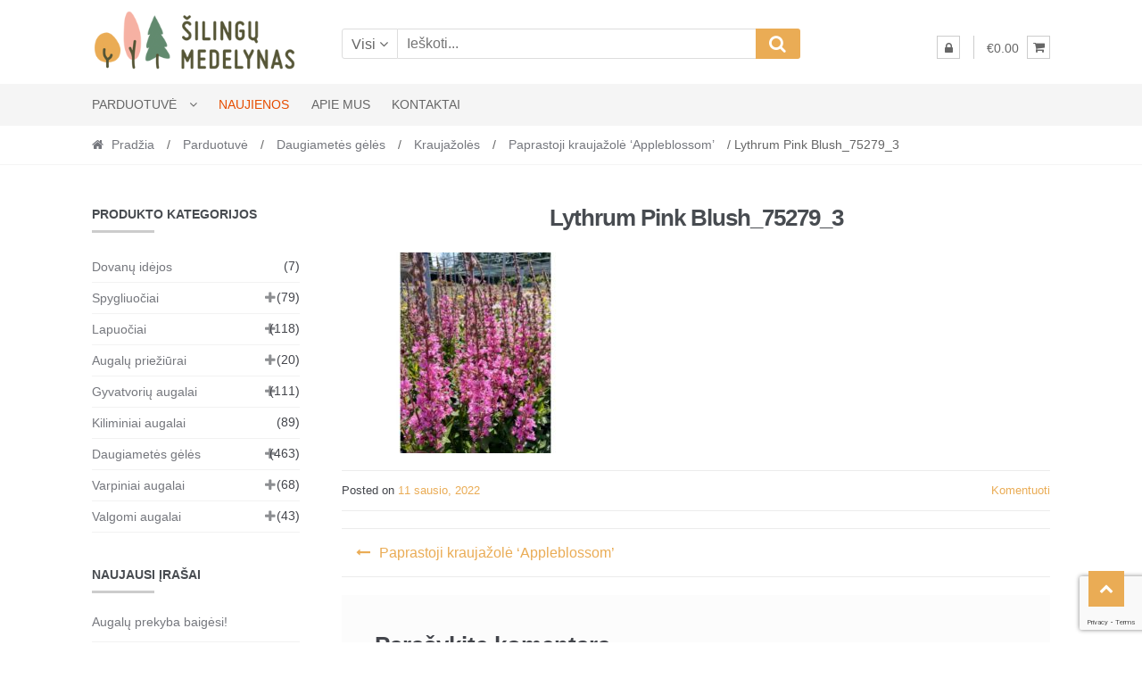

--- FILE ---
content_type: text/html; charset=UTF-8
request_url: https://silingumedelynas.lt/?attachment_id=10570
body_size: 22202
content:
<!DOCTYPE html>
<html dir="ltr" lang="lt-LT" prefix="og: https://ogp.me/ns#">
<head>
<meta charset="UTF-8">
<meta name="viewport" content="width=device-width, initial-scale=1">
<link rel="profile" href="http://gmpg.org/xfn/11">

<title>Lythrum Pink Blush_75279_3 | Šilingų medelynas</title>
	<style>img:is([sizes="auto" i], [sizes^="auto," i]) { contain-intrinsic-size: 3000px 1500px }</style>
	
		<!-- All in One SEO 4.8.5 - aioseo.com -->
	<meta name="robots" content="max-image-preview:large" />
	<meta name="author" content="Ieva R."/>
	<link rel="canonical" href="https://silingumedelynas.lt/?attachment_id=10570" />
	<meta name="generator" content="All in One SEO (AIOSEO) 4.8.5" />
		<meta property="og:locale" content="lt_LT" />
		<meta property="og:site_name" content="Šilingų medelynas | Šilingų medelyno puslapis" />
		<meta property="og:type" content="article" />
		<meta property="og:title" content="Lythrum Pink Blush_75279_3 | Šilingų medelynas" />
		<meta property="og:url" content="https://silingumedelynas.lt/?attachment_id=10570" />
		<meta property="og:image" content="https://silingumedelynas.lt/wp-content/uploads/2023/03/logotipas_apvalus-1.png" />
		<meta property="og:image:secure_url" content="https://silingumedelynas.lt/wp-content/uploads/2023/03/logotipas_apvalus-1.png" />
		<meta property="og:image:width" content="1707" />
		<meta property="og:image:height" content="1693" />
		<meta property="article:published_time" content="2022-01-11T08:28:14+00:00" />
		<meta property="article:modified_time" content="2022-01-11T08:28:14+00:00" />
		<meta property="article:publisher" content="https://www.facebook.com/silingumedelynas" />
		<meta name="twitter:card" content="summary" />
		<meta name="twitter:title" content="Lythrum Pink Blush_75279_3 | Šilingų medelynas" />
		<meta name="twitter:image" content="https://silingumedelynas.lt/wp-content/uploads/2023/03/logotipas_apvalus-1.png" />
		<script type="application/ld+json" class="aioseo-schema">
			{"@context":"https:\/\/schema.org","@graph":[{"@type":"BreadcrumbList","@id":"https:\/\/silingumedelynas.lt\/?attachment_id=10570#breadcrumblist","itemListElement":[{"@type":"ListItem","@id":"https:\/\/silingumedelynas.lt#listItem","position":1,"name":"Home","item":"https:\/\/silingumedelynas.lt","nextItem":{"@type":"ListItem","@id":"https:\/\/silingumedelynas.lt\/?attachment_id=10570#listItem","name":"Lythrum Pink Blush_75279_3"}},{"@type":"ListItem","@id":"https:\/\/silingumedelynas.lt\/?attachment_id=10570#listItem","position":2,"name":"Lythrum Pink Blush_75279_3","previousItem":{"@type":"ListItem","@id":"https:\/\/silingumedelynas.lt#listItem","name":"Home"}}]},{"@type":"ItemPage","@id":"https:\/\/silingumedelynas.lt\/?attachment_id=10570#itempage","url":"https:\/\/silingumedelynas.lt\/?attachment_id=10570","name":"Lythrum Pink Blush_75279_3 | \u0160iling\u0173 medelynas","inLanguage":"lt-LT","isPartOf":{"@id":"https:\/\/silingumedelynas.lt\/#website"},"breadcrumb":{"@id":"https:\/\/silingumedelynas.lt\/?attachment_id=10570#breadcrumblist"},"author":{"@id":"https:\/\/silingumedelynas.lt\/author\/ieva\/#author"},"creator":{"@id":"https:\/\/silingumedelynas.lt\/author\/ieva\/#author"},"datePublished":"2022-01-11T11:28:14+03:00","dateModified":"2022-01-11T11:28:14+03:00"},{"@type":"Organization","@id":"https:\/\/silingumedelynas.lt\/#organization","name":"\u0160iling\u0173 medelynas","description":"\u0160iling\u0173 medelyno puslapis","url":"https:\/\/silingumedelynas.lt\/","telephone":"+37066239587","logo":{"@type":"ImageObject","url":"https:\/\/silingumedelynas.lt\/wp-content\/uploads\/2023\/03\/logotipas_apvalus-1.png","@id":"https:\/\/silingumedelynas.lt\/?attachment_id=10570\/#organizationLogo","width":1707,"height":1693},"image":{"@id":"https:\/\/silingumedelynas.lt\/?attachment_id=10570\/#organizationLogo"},"sameAs":["https:\/\/www.facebook.com\/silingumedelynas","https:\/\/www.instagram.com\/silingumedelynas\/"]},{"@type":"Person","@id":"https:\/\/silingumedelynas.lt\/author\/ieva\/#author","url":"https:\/\/silingumedelynas.lt\/author\/ieva\/","name":"Ieva R.","image":{"@type":"ImageObject","@id":"https:\/\/silingumedelynas.lt\/?attachment_id=10570#authorImage","url":"https:\/\/secure.gravatar.com\/avatar\/b659ac3048f470b4bf6a602f094c59ad?s=96&d=mm&r=g","width":96,"height":96,"caption":"Ieva R."}},{"@type":"WebSite","@id":"https:\/\/silingumedelynas.lt\/#website","url":"https:\/\/silingumedelynas.lt\/","name":"\u0160iling\u0173 medelynas","description":"\u0160iling\u0173 medelyno puslapis","inLanguage":"lt-LT","publisher":{"@id":"https:\/\/silingumedelynas.lt\/#organization"}}]}
		</script>
		<!-- All in One SEO -->

<link rel='dns-prefetch' href='//www.googletagmanager.com' />
<link rel='dns-prefetch' href='//cdn.jsdelivr.net' />
<link rel='dns-prefetch' href='//fonts.googleapis.com' />
<link rel="alternate" type="application/rss+xml" title="Šilingų medelynas &raquo; Įrašų RSS srautas" href="https://silingumedelynas.lt/feed/" />
<link rel="alternate" type="application/rss+xml" title="Šilingų medelynas &raquo; Komentarų RSS srautas" href="https://silingumedelynas.lt/comments/feed/" />
<link rel="alternate" type="application/rss+xml" title="Šilingų medelynas &raquo; Įrašo „Lythrum Pink Blush_75279_3“ komentarų RSS srautas" href="https://silingumedelynas.lt/?attachment_id=10570/feed/" />
		<!-- This site uses the Google Analytics by MonsterInsights plugin v9.11.1 - Using Analytics tracking - https://www.monsterinsights.com/ -->
							<script src="//www.googletagmanager.com/gtag/js?id=G-5WQTZ8P9MT"  data-cfasync="false" data-wpfc-render="false" type="text/javascript" async></script>
			<script data-cfasync="false" data-wpfc-render="false" type="text/javascript">
				var mi_version = '9.11.1';
				var mi_track_user = true;
				var mi_no_track_reason = '';
								var MonsterInsightsDefaultLocations = {"page_location":"https:\/\/silingumedelynas.lt\/?attachment_id=10570"};
								if ( typeof MonsterInsightsPrivacyGuardFilter === 'function' ) {
					var MonsterInsightsLocations = (typeof MonsterInsightsExcludeQuery === 'object') ? MonsterInsightsPrivacyGuardFilter( MonsterInsightsExcludeQuery ) : MonsterInsightsPrivacyGuardFilter( MonsterInsightsDefaultLocations );
				} else {
					var MonsterInsightsLocations = (typeof MonsterInsightsExcludeQuery === 'object') ? MonsterInsightsExcludeQuery : MonsterInsightsDefaultLocations;
				}

								var disableStrs = [
										'ga-disable-G-5WQTZ8P9MT',
									];

				/* Function to detect opted out users */
				function __gtagTrackerIsOptedOut() {
					for (var index = 0; index < disableStrs.length; index++) {
						if (document.cookie.indexOf(disableStrs[index] + '=true') > -1) {
							return true;
						}
					}

					return false;
				}

				/* Disable tracking if the opt-out cookie exists. */
				if (__gtagTrackerIsOptedOut()) {
					for (var index = 0; index < disableStrs.length; index++) {
						window[disableStrs[index]] = true;
					}
				}

				/* Opt-out function */
				function __gtagTrackerOptout() {
					for (var index = 0; index < disableStrs.length; index++) {
						document.cookie = disableStrs[index] + '=true; expires=Thu, 31 Dec 2099 23:59:59 UTC; path=/';
						window[disableStrs[index]] = true;
					}
				}

				if ('undefined' === typeof gaOptout) {
					function gaOptout() {
						__gtagTrackerOptout();
					}
				}
								window.dataLayer = window.dataLayer || [];

				window.MonsterInsightsDualTracker = {
					helpers: {},
					trackers: {},
				};
				if (mi_track_user) {
					function __gtagDataLayer() {
						dataLayer.push(arguments);
					}

					function __gtagTracker(type, name, parameters) {
						if (!parameters) {
							parameters = {};
						}

						if (parameters.send_to) {
							__gtagDataLayer.apply(null, arguments);
							return;
						}

						if (type === 'event') {
														parameters.send_to = monsterinsights_frontend.v4_id;
							var hookName = name;
							if (typeof parameters['event_category'] !== 'undefined') {
								hookName = parameters['event_category'] + ':' + name;
							}

							if (typeof MonsterInsightsDualTracker.trackers[hookName] !== 'undefined') {
								MonsterInsightsDualTracker.trackers[hookName](parameters);
							} else {
								__gtagDataLayer('event', name, parameters);
							}
							
						} else {
							__gtagDataLayer.apply(null, arguments);
						}
					}

					__gtagTracker('js', new Date());
					__gtagTracker('set', {
						'developer_id.dZGIzZG': true,
											});
					if ( MonsterInsightsLocations.page_location ) {
						__gtagTracker('set', MonsterInsightsLocations);
					}
										__gtagTracker('config', 'G-5WQTZ8P9MT', {"forceSSL":"true","link_attribution":"true"} );
										window.gtag = __gtagTracker;										(function () {
						/* https://developers.google.com/analytics/devguides/collection/analyticsjs/ */
						/* ga and __gaTracker compatibility shim. */
						var noopfn = function () {
							return null;
						};
						var newtracker = function () {
							return new Tracker();
						};
						var Tracker = function () {
							return null;
						};
						var p = Tracker.prototype;
						p.get = noopfn;
						p.set = noopfn;
						p.send = function () {
							var args = Array.prototype.slice.call(arguments);
							args.unshift('send');
							__gaTracker.apply(null, args);
						};
						var __gaTracker = function () {
							var len = arguments.length;
							if (len === 0) {
								return;
							}
							var f = arguments[len - 1];
							if (typeof f !== 'object' || f === null || typeof f.hitCallback !== 'function') {
								if ('send' === arguments[0]) {
									var hitConverted, hitObject = false, action;
									if ('event' === arguments[1]) {
										if ('undefined' !== typeof arguments[3]) {
											hitObject = {
												'eventAction': arguments[3],
												'eventCategory': arguments[2],
												'eventLabel': arguments[4],
												'value': arguments[5] ? arguments[5] : 1,
											}
										}
									}
									if ('pageview' === arguments[1]) {
										if ('undefined' !== typeof arguments[2]) {
											hitObject = {
												'eventAction': 'page_view',
												'page_path': arguments[2],
											}
										}
									}
									if (typeof arguments[2] === 'object') {
										hitObject = arguments[2];
									}
									if (typeof arguments[5] === 'object') {
										Object.assign(hitObject, arguments[5]);
									}
									if ('undefined' !== typeof arguments[1].hitType) {
										hitObject = arguments[1];
										if ('pageview' === hitObject.hitType) {
											hitObject.eventAction = 'page_view';
										}
									}
									if (hitObject) {
										action = 'timing' === arguments[1].hitType ? 'timing_complete' : hitObject.eventAction;
										hitConverted = mapArgs(hitObject);
										__gtagTracker('event', action, hitConverted);
									}
								}
								return;
							}

							function mapArgs(args) {
								var arg, hit = {};
								var gaMap = {
									'eventCategory': 'event_category',
									'eventAction': 'event_action',
									'eventLabel': 'event_label',
									'eventValue': 'event_value',
									'nonInteraction': 'non_interaction',
									'timingCategory': 'event_category',
									'timingVar': 'name',
									'timingValue': 'value',
									'timingLabel': 'event_label',
									'page': 'page_path',
									'location': 'page_location',
									'title': 'page_title',
									'referrer' : 'page_referrer',
								};
								for (arg in args) {
																		if (!(!args.hasOwnProperty(arg) || !gaMap.hasOwnProperty(arg))) {
										hit[gaMap[arg]] = args[arg];
									} else {
										hit[arg] = args[arg];
									}
								}
								return hit;
							}

							try {
								f.hitCallback();
							} catch (ex) {
							}
						};
						__gaTracker.create = newtracker;
						__gaTracker.getByName = newtracker;
						__gaTracker.getAll = function () {
							return [];
						};
						__gaTracker.remove = noopfn;
						__gaTracker.loaded = true;
						window['__gaTracker'] = __gaTracker;
					})();
									} else {
										console.log("");
					(function () {
						function __gtagTracker() {
							return null;
						}

						window['__gtagTracker'] = __gtagTracker;
						window['gtag'] = __gtagTracker;
					})();
									}
			</script>
							<!-- / Google Analytics by MonsterInsights -->
		<script type="text/javascript">
/* <![CDATA[ */
window._wpemojiSettings = {"baseUrl":"https:\/\/s.w.org\/images\/core\/emoji\/15.0.3\/72x72\/","ext":".png","svgUrl":"https:\/\/s.w.org\/images\/core\/emoji\/15.0.3\/svg\/","svgExt":".svg","source":{"concatemoji":"https:\/\/silingumedelynas.lt\/wp-includes\/js\/wp-emoji-release.min.js?ver=827634cd37a3aced8a64d36f0f0b2924"}};
/*! This file is auto-generated */
!function(i,n){var o,s,e;function c(e){try{var t={supportTests:e,timestamp:(new Date).valueOf()};sessionStorage.setItem(o,JSON.stringify(t))}catch(e){}}function p(e,t,n){e.clearRect(0,0,e.canvas.width,e.canvas.height),e.fillText(t,0,0);var t=new Uint32Array(e.getImageData(0,0,e.canvas.width,e.canvas.height).data),r=(e.clearRect(0,0,e.canvas.width,e.canvas.height),e.fillText(n,0,0),new Uint32Array(e.getImageData(0,0,e.canvas.width,e.canvas.height).data));return t.every(function(e,t){return e===r[t]})}function u(e,t,n){switch(t){case"flag":return n(e,"\ud83c\udff3\ufe0f\u200d\u26a7\ufe0f","\ud83c\udff3\ufe0f\u200b\u26a7\ufe0f")?!1:!n(e,"\ud83c\uddfa\ud83c\uddf3","\ud83c\uddfa\u200b\ud83c\uddf3")&&!n(e,"\ud83c\udff4\udb40\udc67\udb40\udc62\udb40\udc65\udb40\udc6e\udb40\udc67\udb40\udc7f","\ud83c\udff4\u200b\udb40\udc67\u200b\udb40\udc62\u200b\udb40\udc65\u200b\udb40\udc6e\u200b\udb40\udc67\u200b\udb40\udc7f");case"emoji":return!n(e,"\ud83d\udc26\u200d\u2b1b","\ud83d\udc26\u200b\u2b1b")}return!1}function f(e,t,n){var r="undefined"!=typeof WorkerGlobalScope&&self instanceof WorkerGlobalScope?new OffscreenCanvas(300,150):i.createElement("canvas"),a=r.getContext("2d",{willReadFrequently:!0}),o=(a.textBaseline="top",a.font="600 32px Arial",{});return e.forEach(function(e){o[e]=t(a,e,n)}),o}function t(e){var t=i.createElement("script");t.src=e,t.defer=!0,i.head.appendChild(t)}"undefined"!=typeof Promise&&(o="wpEmojiSettingsSupports",s=["flag","emoji"],n.supports={everything:!0,everythingExceptFlag:!0},e=new Promise(function(e){i.addEventListener("DOMContentLoaded",e,{once:!0})}),new Promise(function(t){var n=function(){try{var e=JSON.parse(sessionStorage.getItem(o));if("object"==typeof e&&"number"==typeof e.timestamp&&(new Date).valueOf()<e.timestamp+604800&&"object"==typeof e.supportTests)return e.supportTests}catch(e){}return null}();if(!n){if("undefined"!=typeof Worker&&"undefined"!=typeof OffscreenCanvas&&"undefined"!=typeof URL&&URL.createObjectURL&&"undefined"!=typeof Blob)try{var e="postMessage("+f.toString()+"("+[JSON.stringify(s),u.toString(),p.toString()].join(",")+"));",r=new Blob([e],{type:"text/javascript"}),a=new Worker(URL.createObjectURL(r),{name:"wpTestEmojiSupports"});return void(a.onmessage=function(e){c(n=e.data),a.terminate(),t(n)})}catch(e){}c(n=f(s,u,p))}t(n)}).then(function(e){for(var t in e)n.supports[t]=e[t],n.supports.everything=n.supports.everything&&n.supports[t],"flag"!==t&&(n.supports.everythingExceptFlag=n.supports.everythingExceptFlag&&n.supports[t]);n.supports.everythingExceptFlag=n.supports.everythingExceptFlag&&!n.supports.flag,n.DOMReady=!1,n.readyCallback=function(){n.DOMReady=!0}}).then(function(){return e}).then(function(){var e;n.supports.everything||(n.readyCallback(),(e=n.source||{}).concatemoji?t(e.concatemoji):e.wpemoji&&e.twemoji&&(t(e.twemoji),t(e.wpemoji)))}))}((window,document),window._wpemojiSettings);
/* ]]> */
</script>
<link rel='stylesheet' id='woo-conditional-shipping-blocks-style-css' href='https://silingumedelynas.lt/wp-content/plugins/woo-conditional-shipping-pro/frontend/css/woo-conditional-shipping.css?ver=3.5.0.free' type='text/css' media='all' />
<style id='wp-emoji-styles-inline-css' type='text/css'>

	img.wp-smiley, img.emoji {
		display: inline !important;
		border: none !important;
		box-shadow: none !important;
		height: 1em !important;
		width: 1em !important;
		margin: 0 0.07em !important;
		vertical-align: -0.1em !important;
		background: none !important;
		padding: 0 !important;
	}
</style>
<link rel='stylesheet' id='wp-block-library-css' href='https://silingumedelynas.lt/wp-includes/css/dist/block-library/style.min.css?ver=827634cd37a3aced8a64d36f0f0b2924' type='text/css' media='all' />
<style id='classic-theme-styles-inline-css' type='text/css'>
/*! This file is auto-generated */
.wp-block-button__link{color:#fff;background-color:#32373c;border-radius:9999px;box-shadow:none;text-decoration:none;padding:calc(.667em + 2px) calc(1.333em + 2px);font-size:1.125em}.wp-block-file__button{background:#32373c;color:#fff;text-decoration:none}
</style>
<style id='global-styles-inline-css' type='text/css'>
:root{--wp--preset--aspect-ratio--square: 1;--wp--preset--aspect-ratio--4-3: 4/3;--wp--preset--aspect-ratio--3-4: 3/4;--wp--preset--aspect-ratio--3-2: 3/2;--wp--preset--aspect-ratio--2-3: 2/3;--wp--preset--aspect-ratio--16-9: 16/9;--wp--preset--aspect-ratio--9-16: 9/16;--wp--preset--color--black: #000000;--wp--preset--color--cyan-bluish-gray: #abb8c3;--wp--preset--color--white: #ffffff;--wp--preset--color--pale-pink: #f78da7;--wp--preset--color--vivid-red: #cf2e2e;--wp--preset--color--luminous-vivid-orange: #ff6900;--wp--preset--color--luminous-vivid-amber: #fcb900;--wp--preset--color--light-green-cyan: #7bdcb5;--wp--preset--color--vivid-green-cyan: #00d084;--wp--preset--color--pale-cyan-blue: #8ed1fc;--wp--preset--color--vivid-cyan-blue: #0693e3;--wp--preset--color--vivid-purple: #9b51e0;--wp--preset--gradient--vivid-cyan-blue-to-vivid-purple: linear-gradient(135deg,rgba(6,147,227,1) 0%,rgb(155,81,224) 100%);--wp--preset--gradient--light-green-cyan-to-vivid-green-cyan: linear-gradient(135deg,rgb(122,220,180) 0%,rgb(0,208,130) 100%);--wp--preset--gradient--luminous-vivid-amber-to-luminous-vivid-orange: linear-gradient(135deg,rgba(252,185,0,1) 0%,rgba(255,105,0,1) 100%);--wp--preset--gradient--luminous-vivid-orange-to-vivid-red: linear-gradient(135deg,rgba(255,105,0,1) 0%,rgb(207,46,46) 100%);--wp--preset--gradient--very-light-gray-to-cyan-bluish-gray: linear-gradient(135deg,rgb(238,238,238) 0%,rgb(169,184,195) 100%);--wp--preset--gradient--cool-to-warm-spectrum: linear-gradient(135deg,rgb(74,234,220) 0%,rgb(151,120,209) 20%,rgb(207,42,186) 40%,rgb(238,44,130) 60%,rgb(251,105,98) 80%,rgb(254,248,76) 100%);--wp--preset--gradient--blush-light-purple: linear-gradient(135deg,rgb(255,206,236) 0%,rgb(152,150,240) 100%);--wp--preset--gradient--blush-bordeaux: linear-gradient(135deg,rgb(254,205,165) 0%,rgb(254,45,45) 50%,rgb(107,0,62) 100%);--wp--preset--gradient--luminous-dusk: linear-gradient(135deg,rgb(255,203,112) 0%,rgb(199,81,192) 50%,rgb(65,88,208) 100%);--wp--preset--gradient--pale-ocean: linear-gradient(135deg,rgb(255,245,203) 0%,rgb(182,227,212) 50%,rgb(51,167,181) 100%);--wp--preset--gradient--electric-grass: linear-gradient(135deg,rgb(202,248,128) 0%,rgb(113,206,126) 100%);--wp--preset--gradient--midnight: linear-gradient(135deg,rgb(2,3,129) 0%,rgb(40,116,252) 100%);--wp--preset--font-size--small: 13px;--wp--preset--font-size--medium: 20px;--wp--preset--font-size--large: 36px;--wp--preset--font-size--x-large: 42px;--wp--preset--spacing--20: 0.44rem;--wp--preset--spacing--30: 0.67rem;--wp--preset--spacing--40: 1rem;--wp--preset--spacing--50: 1.5rem;--wp--preset--spacing--60: 2.25rem;--wp--preset--spacing--70: 3.38rem;--wp--preset--spacing--80: 5.06rem;--wp--preset--shadow--natural: 6px 6px 9px rgba(0, 0, 0, 0.2);--wp--preset--shadow--deep: 12px 12px 50px rgba(0, 0, 0, 0.4);--wp--preset--shadow--sharp: 6px 6px 0px rgba(0, 0, 0, 0.2);--wp--preset--shadow--outlined: 6px 6px 0px -3px rgba(255, 255, 255, 1), 6px 6px rgba(0, 0, 0, 1);--wp--preset--shadow--crisp: 6px 6px 0px rgba(0, 0, 0, 1);}:where(.is-layout-flex){gap: 0.5em;}:where(.is-layout-grid){gap: 0.5em;}body .is-layout-flex{display: flex;}.is-layout-flex{flex-wrap: wrap;align-items: center;}.is-layout-flex > :is(*, div){margin: 0;}body .is-layout-grid{display: grid;}.is-layout-grid > :is(*, div){margin: 0;}:where(.wp-block-columns.is-layout-flex){gap: 2em;}:where(.wp-block-columns.is-layout-grid){gap: 2em;}:where(.wp-block-post-template.is-layout-flex){gap: 1.25em;}:where(.wp-block-post-template.is-layout-grid){gap: 1.25em;}.has-black-color{color: var(--wp--preset--color--black) !important;}.has-cyan-bluish-gray-color{color: var(--wp--preset--color--cyan-bluish-gray) !important;}.has-white-color{color: var(--wp--preset--color--white) !important;}.has-pale-pink-color{color: var(--wp--preset--color--pale-pink) !important;}.has-vivid-red-color{color: var(--wp--preset--color--vivid-red) !important;}.has-luminous-vivid-orange-color{color: var(--wp--preset--color--luminous-vivid-orange) !important;}.has-luminous-vivid-amber-color{color: var(--wp--preset--color--luminous-vivid-amber) !important;}.has-light-green-cyan-color{color: var(--wp--preset--color--light-green-cyan) !important;}.has-vivid-green-cyan-color{color: var(--wp--preset--color--vivid-green-cyan) !important;}.has-pale-cyan-blue-color{color: var(--wp--preset--color--pale-cyan-blue) !important;}.has-vivid-cyan-blue-color{color: var(--wp--preset--color--vivid-cyan-blue) !important;}.has-vivid-purple-color{color: var(--wp--preset--color--vivid-purple) !important;}.has-black-background-color{background-color: var(--wp--preset--color--black) !important;}.has-cyan-bluish-gray-background-color{background-color: var(--wp--preset--color--cyan-bluish-gray) !important;}.has-white-background-color{background-color: var(--wp--preset--color--white) !important;}.has-pale-pink-background-color{background-color: var(--wp--preset--color--pale-pink) !important;}.has-vivid-red-background-color{background-color: var(--wp--preset--color--vivid-red) !important;}.has-luminous-vivid-orange-background-color{background-color: var(--wp--preset--color--luminous-vivid-orange) !important;}.has-luminous-vivid-amber-background-color{background-color: var(--wp--preset--color--luminous-vivid-amber) !important;}.has-light-green-cyan-background-color{background-color: var(--wp--preset--color--light-green-cyan) !important;}.has-vivid-green-cyan-background-color{background-color: var(--wp--preset--color--vivid-green-cyan) !important;}.has-pale-cyan-blue-background-color{background-color: var(--wp--preset--color--pale-cyan-blue) !important;}.has-vivid-cyan-blue-background-color{background-color: var(--wp--preset--color--vivid-cyan-blue) !important;}.has-vivid-purple-background-color{background-color: var(--wp--preset--color--vivid-purple) !important;}.has-black-border-color{border-color: var(--wp--preset--color--black) !important;}.has-cyan-bluish-gray-border-color{border-color: var(--wp--preset--color--cyan-bluish-gray) !important;}.has-white-border-color{border-color: var(--wp--preset--color--white) !important;}.has-pale-pink-border-color{border-color: var(--wp--preset--color--pale-pink) !important;}.has-vivid-red-border-color{border-color: var(--wp--preset--color--vivid-red) !important;}.has-luminous-vivid-orange-border-color{border-color: var(--wp--preset--color--luminous-vivid-orange) !important;}.has-luminous-vivid-amber-border-color{border-color: var(--wp--preset--color--luminous-vivid-amber) !important;}.has-light-green-cyan-border-color{border-color: var(--wp--preset--color--light-green-cyan) !important;}.has-vivid-green-cyan-border-color{border-color: var(--wp--preset--color--vivid-green-cyan) !important;}.has-pale-cyan-blue-border-color{border-color: var(--wp--preset--color--pale-cyan-blue) !important;}.has-vivid-cyan-blue-border-color{border-color: var(--wp--preset--color--vivid-cyan-blue) !important;}.has-vivid-purple-border-color{border-color: var(--wp--preset--color--vivid-purple) !important;}.has-vivid-cyan-blue-to-vivid-purple-gradient-background{background: var(--wp--preset--gradient--vivid-cyan-blue-to-vivid-purple) !important;}.has-light-green-cyan-to-vivid-green-cyan-gradient-background{background: var(--wp--preset--gradient--light-green-cyan-to-vivid-green-cyan) !important;}.has-luminous-vivid-amber-to-luminous-vivid-orange-gradient-background{background: var(--wp--preset--gradient--luminous-vivid-amber-to-luminous-vivid-orange) !important;}.has-luminous-vivid-orange-to-vivid-red-gradient-background{background: var(--wp--preset--gradient--luminous-vivid-orange-to-vivid-red) !important;}.has-very-light-gray-to-cyan-bluish-gray-gradient-background{background: var(--wp--preset--gradient--very-light-gray-to-cyan-bluish-gray) !important;}.has-cool-to-warm-spectrum-gradient-background{background: var(--wp--preset--gradient--cool-to-warm-spectrum) !important;}.has-blush-light-purple-gradient-background{background: var(--wp--preset--gradient--blush-light-purple) !important;}.has-blush-bordeaux-gradient-background{background: var(--wp--preset--gradient--blush-bordeaux) !important;}.has-luminous-dusk-gradient-background{background: var(--wp--preset--gradient--luminous-dusk) !important;}.has-pale-ocean-gradient-background{background: var(--wp--preset--gradient--pale-ocean) !important;}.has-electric-grass-gradient-background{background: var(--wp--preset--gradient--electric-grass) !important;}.has-midnight-gradient-background{background: var(--wp--preset--gradient--midnight) !important;}.has-small-font-size{font-size: var(--wp--preset--font-size--small) !important;}.has-medium-font-size{font-size: var(--wp--preset--font-size--medium) !important;}.has-large-font-size{font-size: var(--wp--preset--font-size--large) !important;}.has-x-large-font-size{font-size: var(--wp--preset--font-size--x-large) !important;}
:where(.wp-block-post-template.is-layout-flex){gap: 1.25em;}:where(.wp-block-post-template.is-layout-grid){gap: 1.25em;}
:where(.wp-block-columns.is-layout-flex){gap: 2em;}:where(.wp-block-columns.is-layout-grid){gap: 2em;}
:root :where(.wp-block-pullquote){font-size: 1.5em;line-height: 1.6;}
</style>
<link rel='stylesheet' id='contact-form-7-css' href='https://silingumedelynas.lt/wp-content/plugins/contact-form-7/includes/css/styles.css?ver=6.1' type='text/css' media='all' />
<link rel='stylesheet' id='woo-lithuaniapost-css' href='https://silingumedelynas.lt/wp-content/plugins/woo-lithuaniapost-main/public/css/woo-lithuaniapost-public.css?ver=4.0.29' type='text/css' media='all' />
<link rel='stylesheet' id='select2-css-css' href='https://cdn.jsdelivr.net/npm/select2@4.1.0-rc.0/dist/css/select2.min.css?ver=4.1.0-rc.0' type='text/css' media='all' />
<link rel='stylesheet' id='wpmenucart-css' href='https://silingumedelynas.lt/wp-content/plugins/woocommerce-menu-bar-cart/assets/css/wpmenucart-main.min.css?ver=2.14.11' type='text/css' media='all' />
<style id='woocommerce-inline-inline-css' type='text/css'>
.woocommerce form .form-row .required { visibility: visible; }
</style>
<link rel='stylesheet' id='montonio-style-css' href='https://silingumedelynas.lt/wp-content/plugins/montonio-for-woocommerce/assets/css/montonio-style.css?ver=9.0.5' type='text/css' media='all' />
<link rel='stylesheet' id='woo_conditional_shipping_css-css' href='https://silingumedelynas.lt/wp-content/plugins/woo-conditional-shipping-pro/includes/frontend/../../frontend/css/woo-conditional-shipping.css?ver=3.5.0.free' type='text/css' media='all' />
<link rel='stylesheet' id='brands-styles-css' href='https://silingumedelynas.lt/wp-content/plugins/woocommerce/assets/css/brands.css?ver=10.0.5' type='text/css' media='all' />
<link rel='stylesheet' id='shopper-style-css' href='https://silingumedelynas.lt/wp-content/themes/shopper/style.css?ver=1.3.8' type='text/css' media='all' />
<style id='shopper-style-inline-css' type='text/css'>

			.main-navigation ul li a,
			.site-title a,
			.site-branding h1 a,
			.site-footer .shopper-handheld-footer-bar a:not(.button) {
				color: #666666;
			}

			.main-navigation ul li a:hover,
			.main-navigation ul li:hover > a,
			.site-title a:hover,
			a.cart-contents:hover,
			.header-myacc-link a:hover,
			.site-header-cart .widget_shopping_cart a:hover,
			.site-header-cart:hover > li > a,
			.site-header ul.menu li.current-menu-item > a,
			.site-header ul.menu li.current-menu-parent > a {
				color: #eaac55;
			}

			table th {
				background-color: #f8f8f8;
			}

			table tbody td {
				background-color: #fdfdfd;
			}

			table tbody tr:nth-child(2n) td {
				background-color: #fbfbfb;
			}

			.site-header,
			.main-navigation ul.menu > li.menu-item-has-children:after,
			.shopper-handheld-footer-bar,
			.shopper-handheld-footer-bar ul li > a,
			.shopper-handheld-footer-bar ul li.search .site-search {
				background-color: #ffffff;
			}

			p.site-description,
			.site-header,
			.shopper-handheld-footer-bar {
				color: #9aa0a7;
			}

			.shopper-handheld-footer-bar ul li.cart .count {
				background-color: #666666;
			}

			.shopper-handheld-footer-bar ul li.cart .count {
				color: #ffffff;
			}

			.shopper-handheld-footer-bar ul li.cart .count {
				border-color: #ffffff;
			}

			h1, h2, h3, h4, h5, h6 {
				color: #484c51;
			}
			.widget .widget-title, .widget .widgettitle, .shopper-latest-from-blog .recent-post-title, .entry-title a {
				color: #484c51;
			}

			.widget h1 {
				border-bottom-color: #484c51;
			}

			body,
			.page-numbers li .page-numbers:not(.current),
			.page-numbers li .page-numbers:not(.current) {
				color: #43454b;
			}

			.widget-area .widget a,
			.hentry .entry-header .posted-on a,
			.hentry .entry-header .byline a {
				color: #75777d;
			}
			.site-main nav.navigation .nav-previous a, .widget_nav_menu ul.menu li.current-menu-item > a, .widget ul li.current-cat-ancestor > a, .widget_nav_menu ul.menu li.current-menu-ancestor > a, .site-main nav.navigation .nav-next a, .widget ul li.current-cat > a, .widget ul li.current-cat-parent > a, a  {
				color: #eaac55;
			}
			button, input[type="button"], input[type="reset"], input[type="submit"], .button, .widget a.button, .site-header-cart .widget_shopping_cart a.button, .back-to-top, .page-numbers li .page-numbers:hover,
				.shopper-hero-box .hero-box-wrap.owl-carousel .owl-controls .owl-next,
				.shopper-hero-box .hero-box-wrap.owl-carousel .owl-controls .owl-prev
			 {
				background-color: #eaac55;
				border-color: #eaac55;
				color: #ffffff;
			}



			.button.alt:hover, button.alt:hover, widget a.button.checkout:hover, button:hover, input[type="button"]:hover, input[type="reset"]:hover, input[type="submit"]:hover, .button:hover, .widget a.button:hover, .site-header-cart .widget_shopping_cart a.button:hover, .back-to-top:hover, input[type="submit"]:disabled:hover {
				background-color: #d1933c;
				border-color: #d1933c;
				color: #ffffff;
			}

			button.alt, input[type="button"].alt, input[type="reset"].alt, input[type="submit"].alt, .button.alt, .added_to_cart.alt, .widget-area .widget a.button.alt, .added_to_cart, .pagination .page-numbers li .page-numbers.current, .woocommerce-pagination .page-numbers li .page-numbers.current, .widget a.button.checkout {
				background-color: #eaac55;
				border-color: #eaac55;
				color: #ffffff;
			}

			 input[type="button"].alt:hover, input[type="reset"].alt:hover, input[type="submit"].alt:hover,  .added_to_cart.alt:hover, .widget-area .widget a.button.alt:hover {
				background-color: #13141a;
				border-color: #13141a;
				color: #ffffff;
			}

			.site-footer {
				background-color: #333333;
				color: #cccccc;
			}

			.footer-widgets {
				background-color: #666666;
			}

			.footer-widgets .widget-title {
				color: #ffffff;
			}

			.site-footer h1, .site-footer h2, .site-footer h3, .site-footer h4, .site-footer h5, .site-footer h6 {
				color: #ffffff;
			}


			.site-info,
			.footer-widgets .product_list_widget a:hover,
			.site-footer a:not(.button) {
				color: #cccccc;
			}

			#order_review,
			#payment .payment_methods > li .payment_box {
				background-color: #ffffff;
			}

			#payment .payment_methods > li {
				background-color: #fafafa;
			}

			#payment .payment_methods > li:hover {
				background-color: #f5f5f5;
			}

			.hentry .entry-content .more-link {
				border-color: #eaac55;
				color: #eaac55;
			}
			.hentry .entry-content .more-link:hover {
				background-color: #eaac55;
			}

			@media screen and ( min-width: 768px ) {
				/*
				.secondary-navigation ul.menu a:hover {
					color: #b3b9c0;
				}

				.secondary-navigation ul.menu a {
					color: #9aa0a7;
				}*/

				.site-header-cart .widget_shopping_cart,
				.main-navigation ul.menu ul.sub-menu,
				.main-navigation ul.nav-menu ul.children {
					background-color: #f7f7f7;
				}

			}
</style>
<link rel='stylesheet' id='shopper-fonts-css' href='https://fonts.googleapis.com/css?family=Lato:400,400i,700,700i,900&#038;subset=latin%2Clatin-ext' type='text/css' media='all' />
<link rel='stylesheet' id='shopper-woocommerce-style-css' href='https://silingumedelynas.lt/wp-content/themes/shopper/assets/sass/woocommerce/woocommerce.css?ver=827634cd37a3aced8a64d36f0f0b2924' type='text/css' media='all' />
<style id='shopper-woocommerce-style-inline-css' type='text/css'>

			a.cart-contents,
			.header-myacc-link a,
			.site-header-cart .widget_shopping_cart a {
				color: #666666;
			}



			table.cart td.product-remove,
			table.cart td.actions {
				border-top-color: #ffffff;
			}

			.woocommerce-tabs ul.tabs li.active a,
			ul.products li.product .price,
			.widget_search form:before,
			.widget_product_search form:before {
				color: #43454b;
			}

			.woocommerce-breadcrumb a,
			a.woocommerce-review-link,
			.product_meta a {
				color: #75777d;
			}

			.star-rating span:before,
			.quantity .plus, .quantity .minus,
			p.stars a:hover:after,
			p.stars a:after,
			.star-rating span:before,
			#payment .payment_methods li input[type=radio]:first-child:checked+label:before {
				color: #eaac55;
			}

			.widget_price_filter .ui-slider .ui-slider-range,
			.widget_price_filter .ui-slider .ui-slider-handle {
				background-color: #eaac55;
			}

			.woocommerce-breadcrumb,
			#reviews .commentlist li .comment_container {
				background-color: #f8f8f8;
			}

			.order_details {
				background-color: #f8f8f8;
			}

			.order_details > li {
				border-bottom: 1px dotted #e3e3e3;
			}

			.order_details:before,
			.order_details:after {
				background: -webkit-linear-gradient(transparent 0,transparent 0),-webkit-linear-gradient(135deg,#f8f8f8 33.33%,transparent 33.33%),-webkit-linear-gradient(45deg,#f8f8f8 33.33%,transparent 33.33%)
			}

			p.stars a:before,
			p.stars a:hover~a:before,
			p.stars.selected a.active~a:before {
				color: #43454b;
			}

			p.stars.selected a.active:before,
			p.stars:hover a:before,
			p.stars.selected a:not(.active):before,
			p.stars.selected a.active:before {
				color: #eaac55;
			}

			.single-product div.product .woocommerce-product-gallery .woocommerce-product-gallery__trigger {
				background-color: #eaac55;
				color: #ffffff;
			}

			.single-product div.product .woocommerce-product-gallery .woocommerce-product-gallery__trigger:hover {
				background-color: #d1933c;
				border-color: #d1933c;
				color: #ffffff;
			}


			.site-main ul.products li.product:hover .woocommerce-loop-category__title,
			.site-header-cart .cart-contents .count,
			.added_to_cart, .onsale {
				background-color: #eaac55;
				color: #ffffff;
			}
			.added_to_cart:hover {
					background-color: #d1933c;
			}
			.widget_price_filter .ui-slider .ui-slider-range, .widget_price_filter .ui-slider .ui-slider-handle,
			.widget .tagcloud a:hover, .widget_price_filter .ui-slider .ui-slider-range, .widget_price_filter .ui-slider .ui-slider-handle, .hentry.type-post .entry-header:after {
				background-color: #eaac55;
			}
			.widget .tagcloud a:hover {
				border-color:  #eaac55;
			}

			.widget_product_categories > ul li.current-cat-parent > a, .widget_product_categories > ul li.current-cat > a {
				color: #eaac55;
			}

			@media screen and ( min-width: 768px ) {
				.site-header-cart .widget_shopping_cart,
				.site-header .product_list_widget li .quantity {
					color: #9aa0a7;
				}
			}
</style>
<script type="text/javascript" id="woocommerce-google-analytics-integration-gtag-js-after">
/* <![CDATA[ */
/* Google Analytics for WooCommerce (gtag.js) */
					window.dataLayer = window.dataLayer || [];
					function gtag(){dataLayer.push(arguments);}
					// Set up default consent state.
					for ( const mode of [{"analytics_storage":"denied","ad_storage":"denied","ad_user_data":"denied","ad_personalization":"denied","region":["AT","BE","BG","HR","CY","CZ","DK","EE","FI","FR","DE","GR","HU","IS","IE","IT","LV","LI","LT","LU","MT","NL","NO","PL","PT","RO","SK","SI","ES","SE","GB","CH"]}] || [] ) {
						gtag( "consent", "default", { "wait_for_update": 500, ...mode } );
					}
					gtag("js", new Date());
					gtag("set", "developer_id.dOGY3NW", true);
					gtag("config", "G-0LK4QCNL5M", {"track_404":true,"allow_google_signals":true,"logged_in":false,"linker":{"domains":[],"allow_incoming":false},"custom_map":{"dimension1":"logged_in"}});
/* ]]> */
</script>
<script type="text/javascript" src="https://silingumedelynas.lt/wp-content/plugins/google-analytics-for-wordpress/assets/js/frontend-gtag.min.js?ver=9.11.1" id="monsterinsights-frontend-script-js" async="async" data-wp-strategy="async"></script>
<script data-cfasync="false" data-wpfc-render="false" type="text/javascript" id='monsterinsights-frontend-script-js-extra'>/* <![CDATA[ */
var monsterinsights_frontend = {"js_events_tracking":"true","download_extensions":"doc,pdf,ppt,zip,xls,docx,pptx,xlsx","inbound_paths":"[{\"path\":\"\\\/go\\\/\",\"label\":\"affiliate\"},{\"path\":\"\\\/recommend\\\/\",\"label\":\"affiliate\"}]","home_url":"https:\/\/silingumedelynas.lt","hash_tracking":"false","v4_id":"G-5WQTZ8P9MT"};/* ]]> */
</script>
<script type="text/javascript" src="https://silingumedelynas.lt/wp-includes/js/jquery/jquery.min.js?ver=3.7.1" id="jquery-core-js"></script>
<script type="text/javascript" src="https://silingumedelynas.lt/wp-includes/js/jquery/jquery-migrate.min.js?ver=3.4.1" id="jquery-migrate-js"></script>
<script type="text/javascript" src="https://cdn.jsdelivr.net/npm/select2@4.1.0-rc.0/dist/js/select2.min.js?ver=1.0" id="select2-js" data-wp-strategy="defer"></script>
<script type="text/javascript" id="woo-lithuaniapost-js-extra">
/* <![CDATA[ */
var woo_lithuaniapost = {"ajax_url":"https:\/\/silingumedelynas.lt\/wp-admin\/admin-ajax.php","shipping_logo_url":"https:\/\/silingumedelynas.lt\/wp-content\/plugins\/woo-lithuaniapost-main\/public\/images\/unisend_shipping_lpexpress_logo_45x25.png"};
/* ]]> */
</script>
<script type="text/javascript" src="https://silingumedelynas.lt/wp-content/plugins/woo-lithuaniapost-main/public/js/woo-lithuaniapost.js?ver=4.0.29" id="woo-lithuaniapost-js"></script>
<script type="text/javascript" src="https://silingumedelynas.lt/wp-content/plugins/woo-lithuaniapost-main/public/js/woo-lithuaniapost-lpexpress-terminal-block.js?ver=4.0.29" id="woo-lithuaniapost-lpexpress-terminal-block-js"></script>
<script type="text/javascript" src="https://silingumedelynas.lt/wp-content/plugins/woo-lithuaniapost-main/public/js/woo-lithuaniapost-shipping-logo.js?ver=4.0.29" id="woo-lithuaniapost-shipping-logo-js"></script>
<script type="text/javascript" src="https://silingumedelynas.lt/wp-content/plugins/woocommerce/assets/js/jquery-blockui/jquery.blockUI.min.js?ver=2.7.0-wc.10.0.5" id="jquery-blockui-js" defer="defer" data-wp-strategy="defer"></script>
<script type="text/javascript" src="https://silingumedelynas.lt/wp-content/plugins/woocommerce/assets/js/js-cookie/js.cookie.min.js?ver=2.1.4-wc.10.0.5" id="js-cookie-js" defer="defer" data-wp-strategy="defer"></script>
<script type="text/javascript" id="woocommerce-js-extra">
/* <![CDATA[ */
var woocommerce_params = {"ajax_url":"\/wp-admin\/admin-ajax.php","wc_ajax_url":"\/?wc-ajax=%%endpoint%%","i18n_password_show":"Rodyti slapta\u017eod\u012f","i18n_password_hide":"Sl\u0117pti slapta\u017eod\u012f"};
/* ]]> */
</script>
<script type="text/javascript" src="https://silingumedelynas.lt/wp-content/plugins/woocommerce/assets/js/frontend/woocommerce.min.js?ver=10.0.5" id="woocommerce-js" defer="defer" data-wp-strategy="defer"></script>
<script type="text/javascript" id="woo-conditional-shipping-js-js-extra">
/* <![CDATA[ */
var conditional_shipping_settings = {"trigger_fields":[]};
/* ]]> */
</script>
<script type="text/javascript" src="https://silingumedelynas.lt/wp-content/plugins/woo-conditional-shipping-pro/includes/frontend/../../frontend/js/woo-conditional-shipping.js?ver=3.5.0.free" id="woo-conditional-shipping-js-js"></script>
<script type="text/javascript" src="https://silingumedelynas.lt/wp-content/plugins/content-slide/js/coin-slider.js?ver=827634cd37a3aced8a64d36f0f0b2924" id="content_slider-js"></script>
<link rel="https://api.w.org/" href="https://silingumedelynas.lt/wp-json/" /><link rel="alternate" title="JSON" type="application/json" href="https://silingumedelynas.lt/wp-json/wp/v2/media/10570" /><link rel="EditURI" type="application/rsd+xml" title="RSD" href="https://silingumedelynas.lt/xmlrpc.php?rsd" />

<link rel='shortlink' href='https://silingumedelynas.lt/?p=10570' />
<link rel="alternate" title="oEmbed (JSON)" type="application/json+oembed" href="https://silingumedelynas.lt/wp-json/oembed/1.0/embed?url=https%3A%2F%2Fsilingumedelynas.lt%2F%3Fattachment_id%3D10570" />
<link rel="alternate" title="oEmbed (XML)" type="text/xml+oembed" href="https://silingumedelynas.lt/wp-json/oembed/1.0/embed?url=https%3A%2F%2Fsilingumedelynas.lt%2F%3Fattachment_id%3D10570&#038;format=xml" />
<script type="text/javascript">
	var $jquery = jQuery.noConflict(); 
	$jquery(document).ready(function() 
	{
		$jquery('#wpcontent_slider').coinslider(
	{ 
	width: 1600, 
	height: 400, 
	spw: 7, 
	sph: 5, 
	delay: 3000, 
	sDelay: 30, 
	opacity: 0.7, 
	titleSpeed: 5, 
	effect: 'straight', 
	navigation: true, 
	links : true, 
	hoverPause: true });
		});
	</script>
<style type="text/css" media="screen">
		
#wpcontent_slider_container
{
	overflow: hidden; position: relative; padding:0px;margin:0px; text-align:center; width:100% !important;
	height:400px !important;
}
#wpcontent_slider 
{ overflow: hidden; position: relative; font-family:Arial, Helvetica, sans-serif;border:0px solid #ffffff; text-align:left;}
#wpcontent_slider a,#wpcontent_slider a img { border: none; text-decoration: none; outline: none; }
#wpcontent_slider h4,#wpcontent_slider h4 a 
{margin: 0px;padding: 0px; font-family: 'eurofurence  italic';
font-style: normal;
font-weight: normal;
line-height: 1em;
text-decoration:none;font-size: 47px; color:#ffffff;}
#wpcontent_slider .cs-title {width: auto;padding: 20px; background: #000; color: #000000; font-family: Arial, Helvetica, sans-serif; font-size: 12px; letter-spacing: normal;line-height: normal;}
#wpcontent_slider_container .cs-prev,#wpcontent_slider_container .cs-next {font-weight: bold;background: #000000;
font-size: 28px; font-family: "Courier New", Courier, monospace; color: #ffffff !important;
padding: 0px 10px;-moz-border-radius: 5px;-khtml-border-radius: 5px;-webkit-border-radius: 5px;}
#wpcontent_slider_container .cs-buttons { font-size: 0px; padding: 10px 0px 10px 0px;
margin:0px auto; float:left;clear:left;
}
#wpcontent_slider_container .cs-buttons a { outline:none; margin-left: 5px; height: 10px; width: 10px; float: left; border: 1px solid #000000; color: #000000; text-indent: -1000px; 
}
#wpcontent_slider_container .cs-active { background-color: #000000; color: #FFFFFF; }
#wpcs_link_love,#wpcs_link_love a{display:none;}
@font-face {
font-family: 'eurofurence  italic';
font-style: normal;
font-weight: normal;
src: local('eurofurence  italic'), url('eurof56.woff') format('woff');
}


</style>
<!-- End Content Slider Settings -->

	<noscript><style>.woocommerce-product-gallery{ opacity: 1 !important; }</style></noscript>
				<script  type="text/javascript">
				!function(f,b,e,v,n,t,s){if(f.fbq)return;n=f.fbq=function(){n.callMethod?
					n.callMethod.apply(n,arguments):n.queue.push(arguments)};if(!f._fbq)f._fbq=n;
					n.push=n;n.loaded=!0;n.version='2.0';n.queue=[];t=b.createElement(e);t.async=!0;
					t.src=v;s=b.getElementsByTagName(e)[0];s.parentNode.insertBefore(t,s)}(window,
					document,'script','https://connect.facebook.net/en_US/fbevents.js');
			</script>
			<!-- WooCommerce Facebook Integration Begin -->
			<script  type="text/javascript">

				fbq('init', '1234514087594221', {}, {
    "agent": "woocommerce-10.0.5-3.5.4"
});

				document.addEventListener( 'DOMContentLoaded', function() {
					// Insert placeholder for events injected when a product is added to the cart through AJAX.
					document.body.insertAdjacentHTML( 'beforeend', '<div class=\"wc-facebook-pixel-event-placeholder\"></div>' );
				}, false );

			</script>
			<!-- WooCommerce Facebook Integration End -->
			<style type="text/css" id="custom-background-css">
body.custom-background { background-color: ##ffffff; }
</style>
	<link rel="icon" href="https://silingumedelynas.lt/wp-content/uploads/2025/02/cropped-Silingu-medelynas-favicon-32x32.png" sizes="32x32" />
<link rel="icon" href="https://silingumedelynas.lt/wp-content/uploads/2025/02/cropped-Silingu-medelynas-favicon-192x192.png" sizes="192x192" />
<link rel="apple-touch-icon" href="https://silingumedelynas.lt/wp-content/uploads/2025/02/cropped-Silingu-medelynas-favicon-180x180.png" />
<meta name="msapplication-TileImage" content="https://silingumedelynas.lt/wp-content/uploads/2025/02/cropped-Silingu-medelynas-favicon-270x270.png" />
		<style type="text/css" id="wp-custom-css">
			.page-template-tpl-page-homepage .entry-content{
	max-width: none;
}
#post-137 .col-full{
	padding: 0px;
}
#post-137 {
	padding-bottom: 0px;
}
body, button, input, textarea, select{
	font-family: "HelveticaNeue-Light", "Helvetica Neue Light", "Helvetica Neue", Helvetica, Arial, sans-serif;
}
.widget_product_categories > ul > li .toggle{
	margin-right: 25px
}
.cat-item .count{
	margin-top: 5px
}
.home .post-thumbnail img{
	width: 300px;
	height: 200px;
}
.single-post .entry-meta,
.blog .entry-meta{
	display: none;
}
.page-template-tpl-page-homepage-php .site-main .columns-3 ul.products li.product:hover .woocommerce-loop-category__title{
	background-color: #eaac55;
}
#tab-title-additional_information,
#tab-additional_information{
	display: none !important;
}
.woocommerce-tabs #tab-reviews{
	display: block !important;
}
@media screen and (max-width: 768px) {
	ul.products li.product .loop-addtocart-btn-wrapper {
		position: relative;
		top: 0 !important;
	}
	ul.products li.product .button {
		position: relative;
	}

}		</style>
		</head>

<body class="attachment attachment-template-default single single-attachment postid-10570 attachmentid-10570 attachment-jpeg custom-background wp-custom-logo theme-shopper woocommerce-no-js group-blog woocommerce-active left-sidebar">
<div id="page" class="site">
	
	
	<header id="masthead" class="site-header" role="banner" style="background-image: none; ">
		<div class="col-full">
					<a class="skip-link screen-reader-text" href="#site-navigation">Skip to navigation</a>
		<a class="skip-link screen-reader-text" href="#content">Skip to content</a>
		<div class="shopper-secondary-navigation"><div class="topbox-left"></div><div class="topbox-right"></div></div><div class="header-middle clear">		<div class="site-branding">
			<a href="https://silingumedelynas.lt/" class="custom-logo-link" rel="home"><img width="320" height="90" src="https://silingumedelynas.lt/wp-content/uploads/2019/07/silingai.png" class="custom-logo" alt="Šilingų medelynas" decoding="async" srcset="https://silingumedelynas.lt/wp-content/uploads/2019/07/silingai.png 320w, https://silingumedelynas.lt/wp-content/uploads/2019/07/silingai-300x84.png 300w" sizes="(max-width: 320px) 100vw, 320px" /></a>		</div>
					<div class="custom-product-search">
				<form role="search" method="get" class="shopper-product-search" action="https://silingumedelynas.lt/">
					<div class="nav-left">
						<div class="nav-search-facade" data-value="search-alias=aps"><span class="nav-search-label">Visi</span> <i class="fa fa-angle-down"></i></div>
						<select class="shopper-cat-list" id="product_cat_list" name="product_cat"><option value="">Visi</option><option value="augalu-prieziurai" >Augalų priežiūrai</option><option value="sodo-irankiai" >&nbsp&nbspJaponiški sodo įrankiai</option><option value="trasos" >&nbsp&nbspTrąšos</option><option value="daugiametes-geles" >Daugiametės gėlės</option><option value="alpinariumams" >&nbsp&nbspAlpinariumams</option><option value="alunes" >&nbsp&nbspAlūnės</option><option value="astrai" >&nbsp&nbspAstrai</option><option value="astrancijos" >&nbsp&nbspAstrancijos</option><option value="aubretes" >&nbsp&nbspAubretės</option><option value="baltagalves" >&nbsp&nbspBaltagalvės</option><option value="barskes" >&nbsp&nbspBarškės</option><option value="bergenijos" >&nbsp&nbspBergenijos</option><option value="ciobreliai" >&nbsp&nbspČiobreliai</option><option value="eziuoles" >&nbsp&nbspEžiuolės</option><option value="flioksai" >&nbsp&nbspFlioksai</option><option value="heuchereles" >&nbsp&nbspHeucherėlės</option><option value="katileliai" >&nbsp&nbspKatilėliai</option><option value="katzoles" >&nbsp&nbspKatžolės</option><option value="kinmetes" >&nbsp&nbspKinmėtės</option><option value="kitos" >&nbsp&nbspKitos</option><option value="kraujalakes" >&nbsp&nbspKraujalakės</option><option value="kraujazoles" >&nbsp&nbspKraujažolės</option><option value="levandos" >&nbsp&nbspLevandos</option><option value="melsves" >&nbsp&nbspMelsvės</option><option value="monardos" >&nbsp&nbspMonardos</option><option value="pentiniai" >&nbsp&nbspPentiniai</option><option value="plukes" >&nbsp&nbspPlukės</option><option value="raudokles" >&nbsp&nbspRaudoklės</option><option value="rugtys" >&nbsp&nbspRūgtys</option><option value="salavijai" >&nbsp&nbspŠalavijai</option><option value="saulaines" >&nbsp&nbspSaulainės</option><option value="silokai" >&nbsp&nbspŠilokai</option><option value="silropes" >&nbsp&nbspŠilropės</option><option value="snapuciai" >&nbsp&nbspSnapučiai</option><option value="tiareles" >&nbsp&nbspTiarėlės</option><option value="vaisginos" >&nbsp&nbspVaisginos</option><option value="veronikos" >&nbsp&nbspVeronikos</option><option value="ziognages" >&nbsp&nbspŽiognagės</option><option value="dovanu-idejos" >Dovanų idėjos</option><option value="augalai-gyvatvorems" >Gyvatvorių augalai</option><option value="gyvatvore-laisva" >&nbsp&nbspLaisvoms (žydinčioms)</option><option value="gyvatvore-auksta" >&nbsp&nbspVidutinėms ir aukštoms</option><option value="gyvatvore-zema" >&nbsp&nbspŽemoms (bordiūrams)</option><option value="kiliminiai" >Kiliminiai augalai</option><option value="lapuociai" >Lapuočiai</option><option value="erikiniai" >&nbsp&nbspErikiniai (rūgščiamėgiai)</option><option value="hortenzijos" >&nbsp&nbspHortenzijos</option><option value="jazminai" >&nbsp&nbspJazminai</option><option value="kiti_lapuociai" >&nbsp&nbspKiti</option><option value="lanksvos" >&nbsp&nbspLanksvos</option><option value="pusleniai" >&nbsp&nbspPūsleniai</option><option value="raugerskiai" >&nbsp&nbspRaugerškiai</option><option value="sidabrazoles" >&nbsp&nbspSidabražolės</option><option value="veigeles" >&nbsp&nbspVeigėlės</option><option value="spygliuociai" >Spygliuočiai</option><option value="egles" >&nbsp&nbspEglės</option><option value="kadagiai" >&nbsp&nbspKadagiai</option><option value="kiti-spygliuociai" >&nbsp&nbspKiti</option><option value="puskiparisiai" >&nbsp&nbspPuskiparisiai</option><option value="pusys" >&nbsp&nbspPušys</option><option value="tujos" >&nbsp&nbspTujos</option><option value="vaiskrumiai-vaismedziai" >Valgomi augalai</option><option value="aktinidijos" >&nbsp&nbspAktinidijos</option><option value="kiti" >&nbsp&nbspKiti</option><option value="prieskoniniai-arbatiniai" >&nbsp&nbspPrieskoniniai/arbatiniai</option><option value="vaiskrumiai" >&nbsp&nbspVaiskrūmiai</option><option value="varpiniai-augalai" >Varpiniai augalai</option><option value="eraicinai" >&nbsp&nbspEraičinai</option><option value="kiti-varpiniai-augalai" >&nbsp&nbspKiti</option><option value="lendrunai" >&nbsp&nbspLendrūnai</option><option value="melvenes" >&nbsp&nbspMelvenės</option><option value="miskantai" >&nbsp&nbspMiskantai</option><option value="sluotsmilges" >&nbsp&nbspŠluotsmilgės</option><option value="soros" >&nbsp&nbspSoros</option><option value="soruoles" >&nbsp&nbspSoruolės</option><option value="viksvos" >&nbsp&nbspViksvos</option></select>					</div>
					<div class="nav-right">
						<button type="submit"><i class="fa fa-search"></i></button>
					</div>
					<div class="nav-fill">
						<input type="hidden" name="post_type" value="product" />
						<input name="s" type="text" value="" placeholder="Ieškoti..."/>
					</div>
				</form>
			</div>
			<div class="shopper-myacc-cart"><button class="cart-toggle"><i class="fa fa-shopping-cart"></i></button><div class="header-myacc-link">			<a href="https://silingumedelynas.lt/1171-2/" title="Login / Register"><i class="fa fa-lock"></i></a>
			</div>		<ul id="site-header-cart" class="site-header-cart menu">
			<li class="">
							<a class="cart-contents" href="https://silingumedelynas.lt/1164-2/" title="View your shopping cart">
								<span class="label-cart">Cart / </span>
								<span class="amount">&euro;0.00</span>
							</a>
					</li>
			<li>
				<div class="widget woocommerce widget_shopping_cart"><div class="widget_shopping_cart_content"></div></div>			</li>
		</ul>
		</div></div><div class="shopper-primary-navigation clear">		<nav id="site-navigation" class="main-navigation" role="navigation" aria-label="Primary Navigation">

			
				<button class="menu-toggle"><i class="fa fa-bars"></i></button>

				<div class="primary-navigation"><ul id="menu-meniu" class="menu"><li id="menu-item-1262" class="menu-item menu-item-type-post_type menu-item-object-page menu-item-has-children menu-item-1262"><a href="https://silingumedelynas.lt/prekiu-katalogas/">Parduotuvė</a>
<ul class="sub-menu">
	<li id="menu-item-2234" class="menu-item menu-item-type-taxonomy menu-item-object-product_cat menu-item-has-children menu-item-2234"><a href="https://silingumedelynas.lt/product-category/daugiametes-geles/">Daugiametės gėlės</a>
	<ul class="sub-menu">
		<li id="menu-item-11437" class="menu-item menu-item-type-taxonomy menu-item-object-product_cat menu-item-11437"><a href="https://silingumedelynas.lt/product-category/daugiametes-geles/alunes/">Alūnės</a></li>
		<li id="menu-item-11442" class="menu-item menu-item-type-taxonomy menu-item-object-product_cat menu-item-11442"><a href="https://silingumedelynas.lt/product-category/daugiametes-geles/astrai/">Astrai</a></li>
		<li id="menu-item-13862" class="menu-item menu-item-type-taxonomy menu-item-object-product_cat menu-item-13862"><a href="https://silingumedelynas.lt/product-category/daugiametes-geles/astrancijos/">Astrancijos</a></li>
		<li id="menu-item-19611" class="menu-item menu-item-type-taxonomy menu-item-object-product_cat menu-item-19611"><a href="https://silingumedelynas.lt/product-category/daugiametes-geles/aubretes/">Aubretės</a></li>
		<li id="menu-item-11439" class="menu-item menu-item-type-taxonomy menu-item-object-product_cat menu-item-11439"><a href="https://silingumedelynas.lt/product-category/daugiametes-geles/baltagalves/">Baltagalvės</a></li>
		<li id="menu-item-19269" class="menu-item menu-item-type-taxonomy menu-item-object-product_cat menu-item-19269"><a href="https://silingumedelynas.lt/product-category/daugiametes-geles/barskes/">Barškės</a></li>
		<li id="menu-item-19268" class="menu-item menu-item-type-taxonomy menu-item-object-product_cat menu-item-19268"><a href="https://silingumedelynas.lt/product-category/daugiametes-geles/bergenijos/">Bergenijos</a></li>
		<li id="menu-item-13863" class="menu-item menu-item-type-taxonomy menu-item-object-product_cat menu-item-13863"><a href="https://silingumedelynas.lt/product-category/daugiametes-geles/ciobreliai/">Čiobreliai</a></li>
		<li id="menu-item-11436" class="menu-item menu-item-type-taxonomy menu-item-object-product_cat menu-item-11436"><a href="https://silingumedelynas.lt/product-category/daugiametes-geles/eziuoles/">Ežiuolės</a></li>
		<li id="menu-item-11440" class="menu-item menu-item-type-taxonomy menu-item-object-product_cat menu-item-11440"><a href="https://silingumedelynas.lt/product-category/daugiametes-geles/flioksai/">Flioksai</a></li>
		<li id="menu-item-11449" class="menu-item menu-item-type-taxonomy menu-item-object-product_cat menu-item-11449"><a href="https://silingumedelynas.lt/product-category/daugiametes-geles/heuchereles/">Heucherėlės</a></li>
		<li id="menu-item-13860" class="menu-item menu-item-type-taxonomy menu-item-object-product_cat menu-item-13860"><a href="https://silingumedelynas.lt/product-category/daugiametes-geles/katileliai/">Katilėliai</a></li>
		<li id="menu-item-11455" class="menu-item menu-item-type-taxonomy menu-item-object-product_cat menu-item-11455"><a href="https://silingumedelynas.lt/product-category/daugiametes-geles/katzoles/">Katžolės</a></li>
		<li id="menu-item-11448" class="menu-item menu-item-type-taxonomy menu-item-object-product_cat menu-item-11448"><a href="https://silingumedelynas.lt/product-category/daugiametes-geles/kinmetes/">Kinmėtės</a></li>
		<li id="menu-item-19270" class="menu-item menu-item-type-taxonomy menu-item-object-product_cat menu-item-19270"><a href="https://silingumedelynas.lt/product-category/daugiametes-geles/kraujalakes/">Kraujalakės</a></li>
		<li id="menu-item-13354" class="menu-item menu-item-type-taxonomy menu-item-object-product_cat menu-item-13354"><a href="https://silingumedelynas.lt/product-category/daugiametes-geles/kraujazoles/">Kraujažolės</a></li>
		<li id="menu-item-11454" class="menu-item menu-item-type-taxonomy menu-item-object-product_cat menu-item-11454"><a href="https://silingumedelynas.lt/product-category/daugiametes-geles/levandos/">Levandos</a></li>
		<li id="menu-item-11446" class="menu-item menu-item-type-taxonomy menu-item-object-product_cat menu-item-11446"><a href="https://silingumedelynas.lt/product-category/daugiametes-geles/melsves/">Melsvės</a></li>
		<li id="menu-item-11445" class="menu-item menu-item-type-taxonomy menu-item-object-product_cat menu-item-11445"><a href="https://silingumedelynas.lt/product-category/daugiametes-geles/monardos/">Monardos</a></li>
		<li id="menu-item-11441" class="menu-item menu-item-type-taxonomy menu-item-object-product_cat menu-item-11441"><a href="https://silingumedelynas.lt/product-category/daugiametes-geles/plukes/">Plukės</a></li>
		<li id="menu-item-13858" class="menu-item menu-item-type-taxonomy menu-item-object-product_cat menu-item-13858"><a href="https://silingumedelynas.lt/product-category/daugiametes-geles/raudokles/">Raudoklės</a></li>
		<li id="menu-item-13859" class="menu-item menu-item-type-taxonomy menu-item-object-product_cat menu-item-13859"><a href="https://silingumedelynas.lt/product-category/daugiametes-geles/rugtys/">Rūgtys</a></li>
		<li id="menu-item-11457" class="menu-item menu-item-type-taxonomy menu-item-object-product_cat menu-item-11457"><a href="https://silingumedelynas.lt/product-category/daugiametes-geles/saulaines/">Saulainės</a></li>
		<li id="menu-item-11450" class="menu-item menu-item-type-taxonomy menu-item-object-product_cat menu-item-11450"><a href="https://silingumedelynas.lt/product-category/daugiametes-geles/snapuciai/">Snapučiai</a></li>
		<li id="menu-item-11451" class="menu-item menu-item-type-taxonomy menu-item-object-product_cat menu-item-11451"><a href="https://silingumedelynas.lt/product-category/daugiametes-geles/salavijai/">Šalavijai</a></li>
		<li id="menu-item-11438" class="menu-item menu-item-type-taxonomy menu-item-object-product_cat menu-item-11438"><a href="https://silingumedelynas.lt/product-category/daugiametes-geles/silokai/">Šilokai</a></li>
		<li id="menu-item-11444" class="menu-item menu-item-type-taxonomy menu-item-object-product_cat menu-item-11444"><a href="https://silingumedelynas.lt/product-category/daugiametes-geles/silropes/">Šilropės</a></li>
		<li id="menu-item-13861" class="menu-item menu-item-type-taxonomy menu-item-object-product_cat menu-item-13861"><a href="https://silingumedelynas.lt/product-category/daugiametes-geles/tiareles/">Tiarėlės</a></li>
		<li id="menu-item-11459" class="menu-item menu-item-type-taxonomy menu-item-object-product_cat menu-item-11459"><a href="https://silingumedelynas.lt/product-category/daugiametes-geles/vaisginos/">Vaisginos</a></li>
		<li id="menu-item-11453" class="menu-item menu-item-type-taxonomy menu-item-object-product_cat menu-item-11453"><a href="https://silingumedelynas.lt/product-category/daugiametes-geles/veronikos/">Veronikos</a></li>
		<li id="menu-item-13544" class="menu-item menu-item-type-taxonomy menu-item-object-product_cat menu-item-13544"><a href="https://silingumedelynas.lt/product-category/daugiametes-geles/ziognages/">Žiognagės</a></li>
		<li id="menu-item-11461" class="menu-item menu-item-type-taxonomy menu-item-object-product_cat menu-item-11461"><a href="https://silingumedelynas.lt/product-category/daugiametes-geles/kitos/">Kitos</a></li>
		<li id="menu-item-13853" class="menu-item menu-item-type-taxonomy menu-item-object-product_cat menu-item-13853"><a href="https://silingumedelynas.lt/product-category/daugiametes-geles/alpinariumams/">Alpinariumams</a></li>
	</ul>
</li>
	<li id="menu-item-2238" class="menu-item menu-item-type-taxonomy menu-item-object-product_cat menu-item-has-children menu-item-2238"><a href="https://silingumedelynas.lt/product-category/varpiniai-augalai/">Varpiniai augalai</a>
	<ul class="sub-menu">
		<li id="menu-item-11460" class="menu-item menu-item-type-taxonomy menu-item-object-product_cat menu-item-11460"><a href="https://silingumedelynas.lt/product-category/varpiniai-augalai/eraicinai/">Eraičinai</a></li>
		<li id="menu-item-11456" class="menu-item menu-item-type-taxonomy menu-item-object-product_cat menu-item-11456"><a href="https://silingumedelynas.lt/product-category/varpiniai-augalai/lendrunai/">Lendrūnai</a></li>
		<li id="menu-item-13850" class="menu-item menu-item-type-taxonomy menu-item-object-product_cat menu-item-13850"><a href="https://silingumedelynas.lt/product-category/varpiniai-augalai/melvenes/">Melvenės</a></li>
		<li id="menu-item-11443" class="menu-item menu-item-type-taxonomy menu-item-object-product_cat menu-item-11443"><a href="https://silingumedelynas.lt/product-category/varpiniai-augalai/miskantai/">Miskantai</a></li>
		<li id="menu-item-11458" class="menu-item menu-item-type-taxonomy menu-item-object-product_cat menu-item-11458"><a href="https://silingumedelynas.lt/product-category/varpiniai-augalai/soros/">Soros</a></li>
		<li id="menu-item-11452" class="menu-item menu-item-type-taxonomy menu-item-object-product_cat menu-item-11452"><a href="https://silingumedelynas.lt/product-category/varpiniai-augalai/soruoles/">Soruolės</a></li>
		<li id="menu-item-13851" class="menu-item menu-item-type-taxonomy menu-item-object-product_cat menu-item-13851"><a href="https://silingumedelynas.lt/product-category/varpiniai-augalai/sluotsmilges/">Šluotsmilgės</a></li>
		<li id="menu-item-11447" class="menu-item menu-item-type-taxonomy menu-item-object-product_cat menu-item-11447"><a href="https://silingumedelynas.lt/product-category/varpiniai-augalai/viksvos/">Viksvos</a></li>
		<li id="menu-item-11464" class="menu-item menu-item-type-taxonomy menu-item-object-product_cat menu-item-11464"><a href="https://silingumedelynas.lt/product-category/varpiniai-augalai/kiti-varpiniai-augalai/">Kiti</a></li>
	</ul>
</li>
	<li id="menu-item-2218" class="menu-item menu-item-type-taxonomy menu-item-object-product_cat menu-item-has-children menu-item-2218"><a href="https://silingumedelynas.lt/product-category/lapuociai/">Lapuočiai</a>
	<ul class="sub-menu">
		<li id="menu-item-2221" class="menu-item menu-item-type-taxonomy menu-item-object-product_cat menu-item-2221"><a href="https://silingumedelynas.lt/product-category/lapuociai/hortenzijos/">Hortenzijos</a></li>
		<li id="menu-item-2222" class="menu-item menu-item-type-taxonomy menu-item-object-product_cat menu-item-2222"><a href="https://silingumedelynas.lt/product-category/lapuociai/lanksvos/">Lanksvos</a></li>
		<li id="menu-item-2223" class="menu-item menu-item-type-taxonomy menu-item-object-product_cat menu-item-2223"><a href="https://silingumedelynas.lt/product-category/lapuociai/pusleniai/">Pūsleniai</a></li>
		<li id="menu-item-2224" class="menu-item menu-item-type-taxonomy menu-item-object-product_cat menu-item-2224"><a href="https://silingumedelynas.lt/product-category/lapuociai/raugerskiai/">Raugerškiai</a></li>
		<li id="menu-item-2225" class="menu-item menu-item-type-taxonomy menu-item-object-product_cat menu-item-2225"><a href="https://silingumedelynas.lt/product-category/lapuociai/sidabrazoles/">Sidabražolės</a></li>
		<li id="menu-item-2226" class="menu-item menu-item-type-taxonomy menu-item-object-product_cat menu-item-2226"><a href="https://silingumedelynas.lt/product-category/lapuociai/veigeles/">Veigėlės</a></li>
		<li id="menu-item-2227" class="menu-item menu-item-type-taxonomy menu-item-object-product_cat menu-item-2227"><a href="https://silingumedelynas.lt/product-category/lapuociai/kiti_lapuociai/">Kiti</a></li>
	</ul>
</li>
	<li id="menu-item-2219" class="menu-item menu-item-type-taxonomy menu-item-object-product_cat menu-item-has-children menu-item-2219"><a href="https://silingumedelynas.lt/product-category/spygliuociai/">Spygliuočiai</a>
	<ul class="sub-menu">
		<li id="menu-item-2228" class="menu-item menu-item-type-taxonomy menu-item-object-product_cat menu-item-2228"><a href="https://silingumedelynas.lt/product-category/spygliuociai/egles/">Eglės</a></li>
		<li id="menu-item-2231" class="menu-item menu-item-type-taxonomy menu-item-object-product_cat menu-item-2231"><a href="https://silingumedelynas.lt/product-category/spygliuociai/kadagiai/">Kadagiai</a></li>
		<li id="menu-item-2232" class="menu-item menu-item-type-taxonomy menu-item-object-product_cat menu-item-2232"><a href="https://silingumedelynas.lt/product-category/spygliuociai/puskiparisiai/">Puskiparisiai</a></li>
		<li id="menu-item-2229" class="menu-item menu-item-type-taxonomy menu-item-object-product_cat menu-item-2229"><a href="https://silingumedelynas.lt/product-category/spygliuociai/pusys/">Pušys</a></li>
		<li id="menu-item-2230" class="menu-item menu-item-type-taxonomy menu-item-object-product_cat menu-item-2230"><a href="https://silingumedelynas.lt/product-category/spygliuociai/tujos/">Tujos</a></li>
		<li id="menu-item-2233" class="menu-item menu-item-type-taxonomy menu-item-object-product_cat menu-item-2233"><a href="https://silingumedelynas.lt/product-category/spygliuociai/kiti-spygliuociai/">Kiti</a></li>
	</ul>
</li>
	<li id="menu-item-19271" class="menu-item menu-item-type-taxonomy menu-item-object-product_cat menu-item-has-children menu-item-19271"><a href="https://silingumedelynas.lt/product-category/augalu-prieziurai/">Augalų priežiūrai</a>
	<ul class="sub-menu">
		<li id="menu-item-12038" class="menu-item menu-item-type-taxonomy menu-item-object-product_cat menu-item-12038"><a href="https://silingumedelynas.lt/product-category/augalu-prieziurai/sodo-irankiai/">Japoniški sodo įrankiai</a></li>
		<li id="menu-item-19273" class="menu-item menu-item-type-taxonomy menu-item-object-product_cat menu-item-19273"><a href="https://silingumedelynas.lt/product-category/dovanu-idejos/">Dovanų idėjos</a></li>
		<li id="menu-item-19272" class="menu-item menu-item-type-taxonomy menu-item-object-product_cat menu-item-19272"><a href="https://silingumedelynas.lt/product-category/augalu-prieziurai/trasos/">Trąšos</a></li>
	</ul>
</li>
	<li id="menu-item-2197" class="menu-item menu-item-type-taxonomy menu-item-object-product_cat menu-item-has-children menu-item-2197"><a href="https://silingumedelynas.lt/product-category/augalai-gyvatvorems/">Gyvatvorių augalai</a>
	<ul class="sub-menu">
		<li id="menu-item-2198" class="menu-item menu-item-type-taxonomy menu-item-object-product_cat menu-item-2198"><a href="https://silingumedelynas.lt/product-category/augalai-gyvatvorems/gyvatvore-zema/">Žemoms (bordiūrams)</a></li>
		<li id="menu-item-2199" class="menu-item menu-item-type-taxonomy menu-item-object-product_cat menu-item-2199"><a href="https://silingumedelynas.lt/product-category/augalai-gyvatvorems/gyvatvore-auksta/">Vidutinėms ir aukštoms</a></li>
		<li id="menu-item-2200" class="menu-item menu-item-type-taxonomy menu-item-object-product_cat menu-item-2200"><a href="https://silingumedelynas.lt/product-category/augalai-gyvatvorems/gyvatvore-laisva/">Laisvoms (žydinčioms)</a></li>
	</ul>
</li>
	<li id="menu-item-2220" class="menu-item menu-item-type-taxonomy menu-item-object-product_cat menu-item-2220"><a href="https://silingumedelynas.lt/product-category/kiliminiai/">Kiliminiai augalai</a></li>
	<li id="menu-item-2235" class="menu-item menu-item-type-taxonomy menu-item-object-product_cat menu-item-2235"><a href="https://silingumedelynas.lt/product-category/lapuociai/erikiniai/">Erikiniai (rūgščiamėgiai)</a></li>
	<li id="menu-item-2236" class="menu-item menu-item-type-taxonomy menu-item-object-product_cat menu-item-has-children menu-item-2236"><a href="https://silingumedelynas.lt/product-category/vaiskrumiai-vaismedziai/">Valgomi augalai</a>
	<ul class="sub-menu">
		<li id="menu-item-13849" class="menu-item menu-item-type-taxonomy menu-item-object-product_cat menu-item-13849"><a href="https://silingumedelynas.lt/product-category/vaiskrumiai-vaismedziai/prieskoniniai-arbatiniai/">Prieskoniniai/arbatiniai</a></li>
		<li id="menu-item-13852" class="menu-item menu-item-type-taxonomy menu-item-object-product_cat menu-item-13852"><a href="https://silingumedelynas.lt/product-category/vaiskrumiai-vaismedziai/vaiskrumiai/">Vaiskrūmiai</a></li>
		<li id="menu-item-13856" class="menu-item menu-item-type-taxonomy menu-item-object-product_cat menu-item-13856"><a href="https://silingumedelynas.lt/product-category/vaiskrumiai-vaismedziai/vaismedziai/">Vaismedžiai</a></li>
	</ul>
</li>
</ul>
</li>
<li id="menu-item-1267" class="menu-item menu-item-type-post_type menu-item-object-page current_page_parent menu-item-1267"><a href="https://silingumedelynas.lt/straipsniai/">Naujienos</a></li>
<li id="menu-item-1263" class="menu-item menu-item-type-post_type menu-item-object-page menu-item-1263"><a href="https://silingumedelynas.lt/apie-mus/">Apie mus</a></li>
<li id="menu-item-1264" class="menu-item menu-item-type-post_type menu-item-object-page menu-item-1264"><a href="https://silingumedelynas.lt/kontaktai/">Kontaktai</a></li>
</ul></div>		</nav><!-- #site-navigation -->
		</div>			
		</div>
	</header><!-- #masthead -->

	
	<div id="content" class="site-content">
		<div class="col-full">

		<nav class="woocommerce-breadcrumb" aria-label="Breadcrumb"><a href="https://silingumedelynas.lt">Pradžia</a>&nbsp;&#47;&nbsp;<a href="https://silingumedelynas.lt/prekiu-katalogas/">Parduotuvė</a>&nbsp;&#47;&nbsp;<a href="https://silingumedelynas.lt/product-category/daugiametes-geles/">Daugiametės gėlės</a>&nbsp;&#47;&nbsp;<a href="https://silingumedelynas.lt/product-category/daugiametes-geles/kraujazoles/">Kraujažolės</a>&nbsp;&#47;&nbsp;<a href="https://silingumedelynas.lt/prekiu-katalogas/daugiametes-geles/kraujazoles/paprastoji-kraujazole-appleblossom/">Paprastoji kraujažolė &#8216;Appleblossom&#8217;</a>&nbsp;&#47;&nbsp;Lythrum Pink Blush_75279_3</nav><div class="woocommerce"></div>
	<div id="primary" class="content-area">
		<main id="main" class="site-main" role="main">

		<article id="post-10570" class="post-10570 attachment type-attachment status-inherit hentry">

			<header class="entry-header">
		<h1 class="entry-title">Lythrum Pink Blush_75279_3</h1>		</header><!-- .entry-header -->
				<aside class="entry-meta">
			

		</aside>
				<div class="entry-content">
		<p class="attachment"><a href='https://silingumedelynas.lt/wp-content/uploads/2022/01/Lythrum-Pink-Blush_75279_3.jpg'><img fetchpriority="high" decoding="async" width="300" height="225" src="https://silingumedelynas.lt/wp-content/uploads/2022/01/Lythrum-Pink-Blush_75279_3-300x225.jpg" class="attachment-medium size-medium" alt="" srcset="https://silingumedelynas.lt/wp-content/uploads/2022/01/Lythrum-Pink-Blush_75279_3-300x225.jpg 300w, https://silingumedelynas.lt/wp-content/uploads/2022/01/Lythrum-Pink-Blush_75279_3-768x576.jpg 768w, https://silingumedelynas.lt/wp-content/uploads/2022/01/Lythrum-Pink-Blush_75279_3-533x400.jpg 533w, https://silingumedelynas.lt/wp-content/uploads/2022/01/Lythrum-Pink-Blush_75279_3-600x450.jpg 600w, https://silingumedelynas.lt/wp-content/uploads/2022/01/Lythrum-Pink-Blush_75279_3.jpg 800w" sizes="(max-width: 300px) 100vw, 300px" /></a></p>
		</div><!-- .entry-content -->
				<div class="entry-footer">

		<span class="posted-on">Posted on <a href="https://silingumedelynas.lt/?attachment_id=10570" rel="bookmark"><time class="entry-date published updated" datetime="2022-01-11T11:28:14+03:00">11 sausio, 2022</time></a></span>
			
				<span class="comments-link"><a href="https://silingumedelynas.lt/?attachment_id=10570#respond">Komentuoti</a></span>

			

		</div>

	
	<nav class="navigation post-navigation" aria-label="Įrašai">
		<h2 class="screen-reader-text">Navigacija tarp įrašų</h2>
		<div class="nav-links"><div class="nav-previous"><a href="https://silingumedelynas.lt/prekiu-katalogas/daugiametes-geles/kraujazoles/paprastoji-kraujazole-appleblossom/" rel="prev">Paprastoji kraujažolė &#8216;Appleblossom&#8217;</a></div></div>
	</nav><section id="comments" class="comments-area" aria-label="Post Comments">

		<div id="respond" class="comment-respond">
		<span id="reply-title" class="gamma comment-reply-title">Parašykite komentarą <small><a rel="nofollow" id="cancel-comment-reply-link" href="/?attachment_id=10570#respond" style="display:none;">Atšaukti atsakymą</a></small></span><p class="must-log-in">Tik <a href="https://silingumedelynas.lt/wp-login.php?redirect_to=https%3A%2F%2Fsilingumedelynas.lt%2F%3Fattachment_id%3D10570">prisijungę</a> vartotojai gali komentuoti.</p>	</div><!-- #respond -->
	
</section><!-- #comments -->
</article><!-- #post-## -->
		</main><!-- #main -->
	</div><!-- #primary -->


<aside id="secondary" class="widget-area" role="complementary">
	<div id="woocommerce_product_categories-5" class="widget woocommerce widget_product_categories"><span class="gamma widget-title">Produkto kategorijos</span><ul class="product-categories"><li class="cat-item cat-item-135"><a href="https://silingumedelynas.lt/product-category/dovanu-idejos/">Dovanų idėjos</a> <span class="count">(7)</span></li>
<li class="cat-item cat-item-38 cat-parent"><a href="https://silingumedelynas.lt/product-category/spygliuociai/">Spygliuočiai</a> <span class="count">(79)</span><ul class='children'>
<li class="cat-item cat-item-60"><a href="https://silingumedelynas.lt/product-category/spygliuociai/egles/">Eglės</a> <span class="count">(6)</span></li>
<li class="cat-item cat-item-61"><a href="https://silingumedelynas.lt/product-category/spygliuociai/kadagiai/">Kadagiai</a> <span class="count">(31)</span></li>
<li class="cat-item cat-item-63"><a href="https://silingumedelynas.lt/product-category/spygliuociai/pusys/">Pušys</a> <span class="count">(4)</span></li>
<li class="cat-item cat-item-62"><a href="https://silingumedelynas.lt/product-category/spygliuociai/puskiparisiai/">Puskiparisiai</a> <span class="count">(13)</span></li>
<li class="cat-item cat-item-64"><a href="https://silingumedelynas.lt/product-category/spygliuociai/tujos/">Tujos</a> <span class="count">(16)</span></li>
<li class="cat-item cat-item-65"><a href="https://silingumedelynas.lt/product-category/spygliuociai/kiti-spygliuociai/">Kiti</a> <span class="count">(8)</span></li>
</ul>
</li>
<li class="cat-item cat-item-39 cat-parent"><a href="https://silingumedelynas.lt/product-category/lapuociai/">Lapuočiai</a> <span class="count">(118)</span><ul class='children'>
<li class="cat-item cat-item-199"><a href="https://silingumedelynas.lt/product-category/lapuociai/jazminai/">Jazminai</a> <span class="count">(5)</span></li>
<li class="cat-item cat-item-104"><a href="https://silingumedelynas.lt/product-category/lapuociai/kiti_lapuociai/">Kiti</a> <span class="count">(42)</span></li>
<li class="cat-item cat-item-66"><a href="https://silingumedelynas.lt/product-category/lapuociai/hortenzijos/">Hortenzijos</a> <span class="count">(20)</span></li>
<li class="cat-item cat-item-67"><a href="https://silingumedelynas.lt/product-category/lapuociai/lanksvos/">Lanksvos</a> <span class="count">(14)</span></li>
<li class="cat-item cat-item-68"><a href="https://silingumedelynas.lt/product-category/lapuociai/pusleniai/">Pūsleniai</a> <span class="count">(8)</span></li>
<li class="cat-item cat-item-69"><a href="https://silingumedelynas.lt/product-category/lapuociai/raugerskiai/">Raugerškiai</a> <span class="count">(15)</span></li>
<li class="cat-item cat-item-70"><a href="https://silingumedelynas.lt/product-category/lapuociai/sidabrazoles/">Sidabražolės</a> <span class="count">(8)</span></li>
<li class="cat-item cat-item-71"><a href="https://silingumedelynas.lt/product-category/lapuociai/veigeles/">Veigėlės</a> <span class="count">(7)</span></li>
<li class="cat-item cat-item-75"><a href="https://silingumedelynas.lt/product-category/lapuociai/erikiniai/">Erikiniai (rūgščiamėgiai)</a> <span class="count">(5)</span></li>
</ul>
</li>
<li class="cat-item cat-item-124 cat-parent"><a href="https://silingumedelynas.lt/product-category/augalu-prieziurai/">Augalų priežiūrai</a> <span class="count">(20)</span><ul class='children'>
<li class="cat-item cat-item-192"><a href="https://silingumedelynas.lt/product-category/augalu-prieziurai/trasos/">Trąšos</a> <span class="count">(6)</span></li>
<li class="cat-item cat-item-150"><a href="https://silingumedelynas.lt/product-category/augalu-prieziurai/sodo-irankiai/">Japoniški sodo įrankiai</a> <span class="count">(14)</span></li>
</ul>
</li>
<li class="cat-item cat-item-40 cat-parent"><a href="https://silingumedelynas.lt/product-category/augalai-gyvatvorems/">Gyvatvorių augalai</a> <span class="count">(111)</span><ul class='children'>
<li class="cat-item cat-item-74"><a href="https://silingumedelynas.lt/product-category/augalai-gyvatvorems/gyvatvore-zema/">Žemoms (bordiūrams)</a> <span class="count">(49)</span></li>
<li class="cat-item cat-item-72"><a href="https://silingumedelynas.lt/product-category/augalai-gyvatvorems/gyvatvore-laisva/">Laisvoms (žydinčioms)</a> <span class="count">(54)</span></li>
<li class="cat-item cat-item-73"><a href="https://silingumedelynas.lt/product-category/augalai-gyvatvorems/gyvatvore-auksta/">Vidutinėms ir aukštoms</a> <span class="count">(50)</span></li>
</ul>
</li>
<li class="cat-item cat-item-41"><a href="https://silingumedelynas.lt/product-category/kiliminiai/">Kiliminiai augalai</a> <span class="count">(89)</span></li>
<li class="cat-item cat-item-42 cat-parent"><a href="https://silingumedelynas.lt/product-category/daugiametes-geles/">Daugiametės gėlės</a> <span class="count">(463)</span><ul class='children'>
<li class="cat-item cat-item-200"><a href="https://silingumedelynas.lt/product-category/daugiametes-geles/kraujalakes/">Kraujalakės</a> <span class="count">(4)</span></li>
<li class="cat-item cat-item-201"><a href="https://silingumedelynas.lt/product-category/daugiametes-geles/barskes/">Barškės</a> <span class="count">(5)</span></li>
<li class="cat-item cat-item-202"><a href="https://silingumedelynas.lt/product-category/daugiametes-geles/pentiniai/">Pentiniai</a> <span class="count">(5)</span></li>
<li class="cat-item cat-item-203"><a href="https://silingumedelynas.lt/product-category/daugiametes-geles/aubretes/">Aubretės</a> <span class="count">(5)</span></li>
<li class="cat-item cat-item-179"><a href="https://silingumedelynas.lt/product-category/daugiametes-geles/astrancijos/">Astrancijos</a> <span class="count">(5)</span></li>
<li class="cat-item cat-item-177"><a href="https://silingumedelynas.lt/product-category/daugiametes-geles/ciobreliai/">Čiobreliai</a> <span class="count">(4)</span></li>
<li class="cat-item cat-item-182"><a href="https://silingumedelynas.lt/product-category/daugiametes-geles/katileliai/">Katilėliai</a> <span class="count">(6)</span></li>
<li class="cat-item cat-item-178"><a href="https://silingumedelynas.lt/product-category/daugiametes-geles/raudokles/">Raudoklės</a> <span class="count">(3)</span></li>
<li class="cat-item cat-item-181"><a href="https://silingumedelynas.lt/product-category/daugiametes-geles/rugtys/">Rūgtys</a> <span class="count">(2)</span></li>
<li class="cat-item cat-item-180"><a href="https://silingumedelynas.lt/product-category/daugiametes-geles/tiareles/">Tiarėlės</a> <span class="count">(5)</span></li>
<li class="cat-item cat-item-152"><a href="https://silingumedelynas.lt/product-category/daugiametes-geles/bergenijos/">Bergenijos</a> <span class="count">(5)</span></li>
<li class="cat-item cat-item-151"><a href="https://silingumedelynas.lt/product-category/daugiametes-geles/kraujazoles/">Kraujažolės</a> <span class="count">(16)</span></li>
<li class="cat-item cat-item-146"><a href="https://silingumedelynas.lt/product-category/daugiametes-geles/levandos/">Levandos</a> <span class="count">(4)</span></li>
<li class="cat-item cat-item-148"><a href="https://silingumedelynas.lt/product-category/daugiametes-geles/saulaines/">Saulainės</a> <span class="count">(5)</span></li>
<li class="cat-item cat-item-147"><a href="https://silingumedelynas.lt/product-category/daugiametes-geles/silropes/">Šilropės</a> <span class="count">(16)</span></li>
<li class="cat-item cat-item-149"><a href="https://silingumedelynas.lt/product-category/daugiametes-geles/vaisginos/">Vaisginos</a> <span class="count">(5)</span></li>
<li class="cat-item cat-item-160"><a href="https://silingumedelynas.lt/product-category/daugiametes-geles/ziognages/">Žiognagės</a> <span class="count">(8)</span></li>
<li class="cat-item cat-item-121"><a href="https://silingumedelynas.lt/product-category/daugiametes-geles/alpinariumams/">Alpinariumams</a> <span class="count">(117)</span></li>
<li class="cat-item cat-item-110"><a href="https://silingumedelynas.lt/product-category/daugiametes-geles/alunes/">Alūnės</a> <span class="count">(39)</span></li>
<li class="cat-item cat-item-119"><a href="https://silingumedelynas.lt/product-category/daugiametes-geles/astrai/">Astrai</a> <span class="count">(18)</span></li>
<li class="cat-item cat-item-112"><a href="https://silingumedelynas.lt/product-category/daugiametes-geles/baltagalves/">Baltagalvės</a> <span class="count">(8)</span></li>
<li class="cat-item cat-item-111"><a href="https://silingumedelynas.lt/product-category/daugiametes-geles/eziuoles/">Ežiuolės</a> <span class="count">(36)</span></li>
<li class="cat-item cat-item-117"><a href="https://silingumedelynas.lt/product-category/daugiametes-geles/flioksai/">Flioksai</a> <span class="count">(29)</span></li>
<li class="cat-item cat-item-142"><a href="https://silingumedelynas.lt/product-category/daugiametes-geles/heuchereles/">Heucherėlės</a> <span class="count">(10)</span></li>
<li class="cat-item cat-item-137"><a href="https://silingumedelynas.lt/product-category/daugiametes-geles/katzoles/">Katžolės</a> <span class="count">(7)</span></li>
<li class="cat-item cat-item-141"><a href="https://silingumedelynas.lt/product-category/daugiametes-geles/kinmetes/">Kinmėtės</a> <span class="count">(6)</span></li>
<li class="cat-item cat-item-136"><a href="https://silingumedelynas.lt/product-category/daugiametes-geles/melsves/">Melsvės</a> <span class="count">(19)</span></li>
<li class="cat-item cat-item-118"><a href="https://silingumedelynas.lt/product-category/daugiametes-geles/monardos/">Monardos</a> <span class="count">(11)</span></li>
<li class="cat-item cat-item-113"><a href="https://silingumedelynas.lt/product-category/daugiametes-geles/plukes/">Plukės</a> <span class="count">(7)</span></li>
<li class="cat-item cat-item-115"><a href="https://silingumedelynas.lt/product-category/daugiametes-geles/snapuciai/">Snapučiai</a> <span class="count">(7)</span></li>
<li class="cat-item cat-item-120"><a href="https://silingumedelynas.lt/product-category/daugiametes-geles/salavijai/">Šalavijai</a> <span class="count">(10)</span></li>
<li class="cat-item cat-item-116"><a href="https://silingumedelynas.lt/product-category/daugiametes-geles/silokai/">Šilokai</a> <span class="count">(33)</span></li>
<li class="cat-item cat-item-114"><a href="https://silingumedelynas.lt/product-category/daugiametes-geles/kitos/">Kitos</a> <span class="count">(113)</span></li>
<li class="cat-item cat-item-143"><a href="https://silingumedelynas.lt/product-category/daugiametes-geles/veronikos/">Veronikos</a> <span class="count">(6)</span></li>
</ul>
</li>
<li class="cat-item cat-item-76 cat-parent"><a href="https://silingumedelynas.lt/product-category/varpiniai-augalai/">Varpiniai augalai</a> <span class="count">(68)</span><ul class='children'>
<li class="cat-item cat-item-144"><a href="https://silingumedelynas.lt/product-category/varpiniai-augalai/eraicinai/">Eraičinai</a> <span class="count">(4)</span></li>
<li class="cat-item cat-item-139"><a href="https://silingumedelynas.lt/product-category/varpiniai-augalai/lendrunai/">Lendrūnai</a> <span class="count">(5)</span></li>
<li class="cat-item cat-item-174"><a href="https://silingumedelynas.lt/product-category/varpiniai-augalai/melvenes/">Melvenės</a> <span class="count">(4)</span></li>
<li class="cat-item cat-item-122"><a href="https://silingumedelynas.lt/product-category/varpiniai-augalai/miskantai/">Miskantai</a> <span class="count">(9)</span></li>
<li class="cat-item cat-item-123"><a href="https://silingumedelynas.lt/product-category/varpiniai-augalai/soros/">Soros</a> <span class="count">(7)</span></li>
<li class="cat-item cat-item-138"><a href="https://silingumedelynas.lt/product-category/varpiniai-augalai/soruoles/">Soruolės</a> <span class="count">(8)</span></li>
<li class="cat-item cat-item-175"><a href="https://silingumedelynas.lt/product-category/varpiniai-augalai/sluotsmilges/">Šluotsmilgės</a> <span class="count">(4)</span></li>
<li class="cat-item cat-item-140"><a href="https://silingumedelynas.lt/product-category/varpiniai-augalai/viksvos/">Viksvos</a> <span class="count">(8)</span></li>
<li class="cat-item cat-item-145"><a href="https://silingumedelynas.lt/product-category/varpiniai-augalai/kiti-varpiniai-augalai/">Kiti</a> <span class="count">(18)</span></li>
</ul>
</li>
<li class="cat-item cat-item-77 cat-parent"><a href="https://silingumedelynas.lt/product-category/vaiskrumiai-vaismedziai/">Valgomi augalai</a> <span class="count">(43)</span><ul class='children'>
<li class="cat-item cat-item-176"><a href="https://silingumedelynas.lt/product-category/vaiskrumiai-vaismedziai/vaismedziai/">Vaismedžiai</a> <span class="count">(0)</span></li>
<li class="cat-item cat-item-133"><a href="https://silingumedelynas.lt/product-category/vaiskrumiai-vaismedziai/aktinidijos/">Aktinidijos</a> <span class="count">(2)</span></li>
<li class="cat-item cat-item-127"><a href="https://silingumedelynas.lt/product-category/vaiskrumiai-vaismedziai/kriauses/">Kriaušės</a> <span class="count">(0)</span></li>
<li class="cat-item cat-item-126"><a href="https://silingumedelynas.lt/product-category/vaiskrumiai-vaismedziai/obelys/">Obelys</a> <span class="count">(0)</span></li>
<li class="cat-item cat-item-161"><a href="https://silingumedelynas.lt/product-category/vaiskrumiai-vaismedziai/prieskoniniai-arbatiniai/">Prieskoniniai/arbatiniai</a> <span class="count">(33)</span></li>
<li class="cat-item cat-item-190"><a href="https://silingumedelynas.lt/product-category/vaiskrumiai-vaismedziai/rojaus-obelys/">Rojaus obelys</a> <span class="count">(0)</span></li>
<li class="cat-item cat-item-128"><a href="https://silingumedelynas.lt/product-category/vaiskrumiai-vaismedziai/slyvos/">Slyvos</a> <span class="count">(0)</span></li>
<li class="cat-item cat-item-131"><a href="https://silingumedelynas.lt/product-category/vaiskrumiai-vaismedziai/sermuksniai/">Šermukšniai</a> <span class="count">(0)</span></li>
<li class="cat-item cat-item-129"><a href="https://silingumedelynas.lt/product-category/vaiskrumiai-vaismedziai/tresnes/">Trešnės</a> <span class="count">(0)</span></li>
<li class="cat-item cat-item-132"><a href="https://silingumedelynas.lt/product-category/vaiskrumiai-vaismedziai/vaiskrumiai/">Vaiskrūmiai</a> <span class="count">(7)</span></li>
<li class="cat-item cat-item-130"><a href="https://silingumedelynas.lt/product-category/vaiskrumiai-vaismedziai/vysnios/">Vyšnios</a> <span class="count">(0)</span></li>
<li class="cat-item cat-item-134"><a href="https://silingumedelynas.lt/product-category/vaiskrumiai-vaismedziai/kiti/">Kiti</a> <span class="count">(1)</span></li>
</ul>
</li>
</ul></div>
		<div id="recent-posts-6" class="widget widget_recent_entries">
		<span class="gamma widget-title">Naujausi įrašai</span>
		<ul>
											<li>
					<a href="https://silingumedelynas.lt/naujienos/augalu-prekyba-baigesi/">Augalų prekyba baigėsi!</a>
									</li>
											<li>
					<a href="https://silingumedelynas.lt/naujienos/tradicine-rudens-muge-ispardavimas/">Tradicinė rudens mugė &#8211; išpardavimas!</a>
									</li>
											<li>
					<a href="https://silingumedelynas.lt/naujienos/augalu-pristatymas-kurjeriu/">Augalų pristatymas kurjeriu</a>
									</li>
											<li>
					<a href="https://silingumedelynas.lt/naujienos/nuolaidos/">Nuolaidos</a>
									</li>
											<li>
					<a href="https://silingumedelynas.lt/naujienos/atsiskaitymo-tvarka/">Atsiskaitymo tvarka</a>
									</li>
					</ul>

		</div><div id="search-6" class="widget widget_search"><form role="search" method="get" class="search-form" action="https://silingumedelynas.lt/">
				<label>
					<span class="screen-reader-text">Ieškoti:</span>
					<input type="search" class="search-field" placeholder="Ieškoti &hellip;" value="" name="s" />
				</label>
				<input type="submit" class="search-submit" value="Paieška" />
			</form></div></aside><!-- #secondary -->

		</div><!-- .col-full -->
	</div><!-- #content -->

	
	<footer id="colophon" class="site-footer" role="contentinfo">
		<div class="col-full">

			
			<div class="footer-widgets col-4 fix">

				
						<div class="block footer-widget-1">
							<div id="block-4" class="widget widget_block">
<h2 class="wp-block-heading"></h2>
</div><div id="block-6" class="widget widget_block">
<ul class="wp-block-social-links is-layout-flex wp-block-social-links-is-layout-flex"><li class="wp-social-link wp-social-link-facebook  wp-block-social-link"><a href="https://www.facebook.com/silingumedelynas" class="wp-block-social-link-anchor"><svg width="24" height="24" viewBox="0 0 24 24" version="1.1" xmlns="http://www.w3.org/2000/svg" aria-hidden="true" focusable="false"><path d="M12 2C6.5 2 2 6.5 2 12c0 5 3.7 9.1 8.4 9.9v-7H7.9V12h2.5V9.8c0-2.5 1.5-3.9 3.8-3.9 1.1 0 2.2.2 2.2.2v2.5h-1.3c-1.2 0-1.6.8-1.6 1.6V12h2.8l-.4 2.9h-2.3v7C18.3 21.1 22 17 22 12c0-5.5-4.5-10-10-10z"></path></svg><span class="wp-block-social-link-label screen-reader-text">Facebook</span></a></li>

<li class="wp-social-link wp-social-link-instagram  wp-block-social-link"><a href="https://www.instagram.com/silingumedelynas" class="wp-block-social-link-anchor"><svg width="24" height="24" viewBox="0 0 24 24" version="1.1" xmlns="http://www.w3.org/2000/svg" aria-hidden="true" focusable="false"><path d="M12,4.622c2.403,0,2.688,0.009,3.637,0.052c0.877,0.04,1.354,0.187,1.671,0.31c0.42,0.163,0.72,0.358,1.035,0.673 c0.315,0.315,0.51,0.615,0.673,1.035c0.123,0.317,0.27,0.794,0.31,1.671c0.043,0.949,0.052,1.234,0.052,3.637 s-0.009,2.688-0.052,3.637c-0.04,0.877-0.187,1.354-0.31,1.671c-0.163,0.42-0.358,0.72-0.673,1.035 c-0.315,0.315-0.615,0.51-1.035,0.673c-0.317,0.123-0.794,0.27-1.671,0.31c-0.949,0.043-1.233,0.052-3.637,0.052 s-2.688-0.009-3.637-0.052c-0.877-0.04-1.354-0.187-1.671-0.31c-0.42-0.163-0.72-0.358-1.035-0.673 c-0.315-0.315-0.51-0.615-0.673-1.035c-0.123-0.317-0.27-0.794-0.31-1.671C4.631,14.688,4.622,14.403,4.622,12 s0.009-2.688,0.052-3.637c0.04-0.877,0.187-1.354,0.31-1.671c0.163-0.42,0.358-0.72,0.673-1.035 c0.315-0.315,0.615-0.51,1.035-0.673c0.317-0.123,0.794-0.27,1.671-0.31C9.312,4.631,9.597,4.622,12,4.622 M12,3 C9.556,3,9.249,3.01,8.289,3.054C7.331,3.098,6.677,3.25,6.105,3.472C5.513,3.702,5.011,4.01,4.511,4.511 c-0.5,0.5-0.808,1.002-1.038,1.594C3.25,6.677,3.098,7.331,3.054,8.289C3.01,9.249,3,9.556,3,12c0,2.444,0.01,2.751,0.054,3.711 c0.044,0.958,0.196,1.612,0.418,2.185c0.23,0.592,0.538,1.094,1.038,1.594c0.5,0.5,1.002,0.808,1.594,1.038 c0.572,0.222,1.227,0.375,2.185,0.418C9.249,20.99,9.556,21,12,21s2.751-0.01,3.711-0.054c0.958-0.044,1.612-0.196,2.185-0.418 c0.592-0.23,1.094-0.538,1.594-1.038c0.5-0.5,0.808-1.002,1.038-1.594c0.222-0.572,0.375-1.227,0.418-2.185 C20.99,14.751,21,14.444,21,12s-0.01-2.751-0.054-3.711c-0.044-0.958-0.196-1.612-0.418-2.185c-0.23-0.592-0.538-1.094-1.038-1.594 c-0.5-0.5-1.002-0.808-1.594-1.038c-0.572-0.222-1.227-0.375-2.185-0.418C14.751,3.01,14.444,3,12,3L12,3z M12,7.378 c-2.552,0-4.622,2.069-4.622,4.622S9.448,16.622,12,16.622s4.622-2.069,4.622-4.622S14.552,7.378,12,7.378z M12,15 c-1.657,0-3-1.343-3-3s1.343-3,3-3s3,1.343,3,3S13.657,15,12,15z M16.804,6.116c-0.596,0-1.08,0.484-1.08,1.08 s0.484,1.08,1.08,1.08c0.596,0,1.08-0.484,1.08-1.08S17.401,6.116,16.804,6.116z"></path></svg><span class="wp-block-social-link-label screen-reader-text">Instagram</span></a></li></ul>
</div><div id="text-6" class="widget widget_text"><span class="gamma widget-title">Footer Sidebar 3</span>			<div class="textwidget"></div>
		</div>						</div>

					
						<div class="block footer-widget-2">
							<div id="text-7" class="widget widget_text">			<div class="textwidget"></div>
		</div><div id="text-9" class="widget widget_text"><span class="gamma widget-title">Footer Sidebar 7</span>			<div class="textwidget"></div>
		</div>						</div>

					
						<div class="block footer-widget-3">
							<div id="text-2" class="widget widget_text">			<div class="textwidget"></div>
		</div>						</div>

					
						<div class="block footer-widget-4">
							<div id="text-8" class="widget widget_text">			<div class="textwidget"></div>
		</div>						</div>

					
			</div><!-- /.footer-widgets  -->

				<div class="site-info">
						<div class="footer-menu">
				<div class="footer-navigation"><ul id="menu-informacija" class="menu"><li id="menu-item-1189" class="menu-item menu-item-type-post_type menu-item-object-page menu-item-1189"><a href="https://silingumedelynas.lt/apie-mus/">Apie mus</a></li>
<li id="menu-item-1273" class="menu-item menu-item-type-post_type menu-item-object-page current_page_parent menu-item-1273"><a href="https://silingumedelynas.lt/straipsniai/">Naujienos</a></li>
<li id="menu-item-1191" class="menu-item menu-item-type-post_type menu-item-object-page menu-item-1191"><a href="https://silingumedelynas.lt/galerija/">Galerija</a></li>
<li id="menu-item-10213" class="menu-item menu-item-type-post_type menu-item-object-page menu-item-10213"><a href="https://silingumedelynas.lt/pristatymas-ir-atsiskaitymas/">Pristatymas ir atsiskaitymas</a></li>
<li id="menu-item-1193" class="menu-item menu-item-type-post_type menu-item-object-page menu-item-privacy-policy menu-item-1193"><a rel="privacy-policy" href="https://silingumedelynas.lt/taisykles-ir-privatumo-politika/">Privatumo politika</a></li>
<li id="menu-item-2178" class="menu-item menu-item-type-post_type menu-item-object-page menu-item-2178"><a href="https://silingumedelynas.lt/1164-2/">Krepšelis</a></li>
<li id="menu-item-1192" class="menu-item menu-item-type-post_type menu-item-object-page menu-item-1192"><a href="https://silingumedelynas.lt/kontaktai/">Kontaktai</a></li>
</ul></div>			</div>
			            <div class="copyright">
			 &copy;2026 Šilingų medelynas            </div>

		</div><!-- .site-info -->
				<div class="shopper-handheld-footer-bar">
			<ul class="columns-3">
									<li class="my-account">
						<a href="https://silingumedelynas.lt/1171-2/">Mano profilis</a>					</li>
									<li class="search">
						<a href="">Search</a>			<div class="site-search">
				<div class="widget woocommerce widget_product_search"><form role="search" method="get" class="woocommerce-product-search" action="https://silingumedelynas.lt/">
	<label class="screen-reader-text" for="woocommerce-product-search-field-0">Ieškoti:</label>
	<input type="search" id="woocommerce-product-search-field-0" class="search-field" placeholder="Ieškoti prekių&hellip;" value="" name="s" />
	<button type="submit" value="Ieškoti" class="">Ieškoti</button>
	<input type="hidden" name="post_type" value="product" />
</form>
</div>			</div>
							</li>
									<li class="cart">
									<a class="footer-cart-contents" href="https://silingumedelynas.lt/1164-2/" title="View your shopping cart">
				<span class="count">0</span>
			</a>
							</li>
							</ul>
		</div>
		
		</div><!-- .col-full -->
	</footer><!-- #colophon -->

	
		<span class="back-to-top"><i class="fa fa-chevron-up" aria-hidden="true"></i></span>

		
</div><!-- #page -->

<script type="application/ld+json">{"@context":"http:\/\/schema.org\/","@type":"BlogPosting","mainEntityOfPage":{"@type":"webpage","@id":"https:\/\/silingumedelynas.lt\/?attachment_id=10570"},"publisher":{"@type":"organization","name":"\u0160iling\u0173 medelynas","logo":{"@type":"ImageObject","url":"https:\/\/silingumedelynas.lt\/wp-content\/uploads\/2019\/07\/silingai.png","width":"320","height":"90"}},"author":{"@type":"person","name":"Ieva R."},"image":{"@type":"ImageObject","url":"https:\/\/silingumedelynas.lt\/wp-content\/uploads\/2022\/01\/Lythrum-Pink-Blush_75279_3.jpg","width":"800","height":"600"},"datePublished":"2022-01-11T11:28:14+03:00","dateModified":"2022-01-11T11:28:14+03:00","name":"Lythrum Pink Blush_75279_3","headline":"Lythrum Pink Blush_75279_3","description":""}</script><script type="application/ld+json">{"@context":"https:\/\/schema.org\/","@type":"BreadcrumbList","itemListElement":[{"@type":"ListItem","position":1,"item":{"name":"Prad\u017eia","@id":"https:\/\/silingumedelynas.lt"}},{"@type":"ListItem","position":2,"item":{"name":"Parduotuv\u0117","@id":"https:\/\/silingumedelynas.lt\/prekiu-katalogas\/"}},{"@type":"ListItem","position":3,"item":{"name":"Daugiamet\u0117s g\u0117l\u0117s","@id":"https:\/\/silingumedelynas.lt\/product-category\/daugiametes-geles\/"}},{"@type":"ListItem","position":4,"item":{"name":"Krauja\u017eol\u0117s","@id":"https:\/\/silingumedelynas.lt\/product-category\/daugiametes-geles\/kraujazoles\/"}},{"@type":"ListItem","position":5,"item":{"name":"Paprastoji krauja\u017eol\u0117 &amp;#8216;Appleblossom&amp;#8217;","@id":"https:\/\/silingumedelynas.lt\/prekiu-katalogas\/daugiametes-geles\/kraujazoles\/paprastoji-kraujazole-appleblossom\/"}},{"@type":"ListItem","position":6,"item":{"name":"Lythrum Pink Blush_75279_3","@id":"https:\/\/silingumedelynas.lt\/?attachment_id=10570"}}]}</script>			<!-- Facebook Pixel Code -->
			<noscript>
				<img
					height="1"
					width="1"
					style="display:none"
					alt="fbpx"
					src="https://www.facebook.com/tr?id=1234514087594221&ev=PageView&noscript=1"
				/>
			</noscript>
			<!-- End Facebook Pixel Code -->
				<script type='text/javascript'>
		(function () {
			var c = document.body.className;
			c = c.replace(/woocommerce-no-js/, 'woocommerce-js');
			document.body.className = c;
		})();
	</script>
	<link rel='stylesheet' id='wc-blocks-style-css' href='https://silingumedelynas.lt/wp-content/plugins/woocommerce/assets/client/blocks/wc-blocks.css?ver=wc-10.0.5' type='text/css' media='all' />
<script type="text/javascript" src="https://www.googletagmanager.com/gtag/js?id=G-0LK4QCNL5M" id="google-tag-manager-js" data-wp-strategy="async"></script>
<script type="text/javascript" src="https://silingumedelynas.lt/wp-includes/js/dist/hooks.min.js?ver=4d63a3d491d11ffd8ac6" id="wp-hooks-js"></script>
<script type="text/javascript" src="https://silingumedelynas.lt/wp-includes/js/dist/i18n.min.js?ver=5e580eb46a90c2b997e6" id="wp-i18n-js"></script>
<script type="text/javascript" id="wp-i18n-js-after">
/* <![CDATA[ */
wp.i18n.setLocaleData( { 'text direction\u0004ltr': [ 'ltr' ] } );
/* ]]> */
</script>
<script type="text/javascript" src="https://silingumedelynas.lt/wp-content/plugins/woocommerce-google-analytics-integration/assets/js/build/main.js?ver=50c6d17d67ef40d67991" id="woocommerce-google-analytics-integration-js"></script>
<script type="text/javascript" src="https://silingumedelynas.lt/wp-content/plugins/contact-form-7/includes/swv/js/index.js?ver=6.1" id="swv-js"></script>
<script type="text/javascript" id="contact-form-7-js-before">
/* <![CDATA[ */
var wpcf7 = {
    "api": {
        "root": "https:\/\/silingumedelynas.lt\/wp-json\/",
        "namespace": "contact-form-7\/v1"
    }
};
/* ]]> */
</script>
<script type="text/javascript" src="https://silingumedelynas.lt/wp-content/plugins/contact-form-7/includes/js/index.js?ver=6.1" id="contact-form-7-js"></script>
<script type="text/javascript" id="awdr-main-js-extra">
/* <![CDATA[ */
var awdr_params = {"ajaxurl":"https:\/\/silingumedelynas.lt\/wp-admin\/admin-ajax.php","nonce":"50e9dea5cf","enable_update_price_with_qty":"show_when_matched","refresh_order_review":"0","custom_target_simple_product":"","custom_target_variable_product":"","js_init_trigger":"","awdr_opacity_to_bulk_table":"","awdr_dynamic_bulk_table_status":"0","awdr_dynamic_bulk_table_off":"on","custom_simple_product_id_selector":"","custom_variable_product_id_selector":""};
/* ]]> */
</script>
<script type="text/javascript" src="https://silingumedelynas.lt/wp-content/plugins/woo-discount-rules/v2/Assets/Js/site_main.js?ver=2.6.10" id="awdr-main-js"></script>
<script type="text/javascript" src="https://silingumedelynas.lt/wp-content/plugins/woo-discount-rules/v2/Assets/Js/awdr-dynamic-price.js?ver=2.6.10" id="awdr-dynamic-price-js"></script>
<script type="text/javascript" src="https://silingumedelynas.lt/wp-content/themes/shopper/assets/js/skip-link-focus-fix.js?ver=1.3.8" id="shopper-skip-link-focus-fix-js"></script>
<script type="text/javascript" src="https://silingumedelynas.lt/wp-content/themes/shopper/assets/js/shopper.min.js?ver=1.3.8" id="shopper-script-js"></script>
<script type="text/javascript" src="https://silingumedelynas.lt/wp-includes/js/comment-reply.min.js?ver=827634cd37a3aced8a64d36f0f0b2924" id="comment-reply-js" async="async" data-wp-strategy="async"></script>
<script type="text/javascript" src="https://silingumedelynas.lt/wp-content/plugins/woocommerce/assets/js/sourcebuster/sourcebuster.min.js?ver=10.0.5" id="sourcebuster-js-js"></script>
<script type="text/javascript" id="wc-order-attribution-js-extra">
/* <![CDATA[ */
var wc_order_attribution = {"params":{"lifetime":1.0e-5,"session":30,"base64":false,"ajaxurl":"https:\/\/silingumedelynas.lt\/wp-admin\/admin-ajax.php","prefix":"wc_order_attribution_","allowTracking":true},"fields":{"source_type":"current.typ","referrer":"current_add.rf","utm_campaign":"current.cmp","utm_source":"current.src","utm_medium":"current.mdm","utm_content":"current.cnt","utm_id":"current.id","utm_term":"current.trm","utm_source_platform":"current.plt","utm_creative_format":"current.fmt","utm_marketing_tactic":"current.tct","session_entry":"current_add.ep","session_start_time":"current_add.fd","session_pages":"session.pgs","session_count":"udata.vst","user_agent":"udata.uag"}};
/* ]]> */
</script>
<script type="text/javascript" src="https://silingumedelynas.lt/wp-content/plugins/woocommerce/assets/js/frontend/order-attribution.min.js?ver=10.0.5" id="wc-order-attribution-js"></script>
<script type="text/javascript" src="https://www.google.com/recaptcha/api.js?render=6LdknsYZAAAAAHJq_IMT0JJE_qUKQ3OQz2tDIdh5&amp;ver=3.0" id="google-recaptcha-js"></script>
<script type="text/javascript" src="https://silingumedelynas.lt/wp-includes/js/dist/vendor/wp-polyfill.min.js?ver=3.15.0" id="wp-polyfill-js"></script>
<script type="text/javascript" id="wpcf7-recaptcha-js-before">
/* <![CDATA[ */
var wpcf7_recaptcha = {
    "sitekey": "6LdknsYZAAAAAHJq_IMT0JJE_qUKQ3OQz2tDIdh5",
    "actions": {
        "homepage": "homepage",
        "contactform": "contactform"
    }
};
/* ]]> */
</script>
<script type="text/javascript" src="https://silingumedelynas.lt/wp-content/plugins/contact-form-7/modules/recaptcha/index.js?ver=6.1" id="wpcf7-recaptcha-js"></script>
<script type="text/javascript" src="https://silingumedelynas.lt/wp-content/themes/shopper/assets/js/woocommerce/header-cart.min.js?ver=1.3.8" id="shopper-header-cart-js"></script>
<script type="text/javascript" id="wc-cart-fragments-js-extra">
/* <![CDATA[ */
var wc_cart_fragments_params = {"ajax_url":"\/wp-admin\/admin-ajax.php","wc_ajax_url":"\/?wc-ajax=%%endpoint%%","cart_hash_key":"wc_cart_hash_37736767996d3bf0431163da8c7d4c88","fragment_name":"wc_fragments_37736767996d3bf0431163da8c7d4c88","request_timeout":"5000"};
/* ]]> */
</script>
<script type="text/javascript" src="https://silingumedelynas.lt/wp-content/plugins/woocommerce/assets/js/frontend/cart-fragments.min.js?ver=10.0.5" id="wc-cart-fragments-js" defer="defer" data-wp-strategy="defer"></script>
<script type="text/javascript" id="woocommerce-google-analytics-integration-data-js-after">
/* <![CDATA[ */
window.ga4w = { data: {"cart":{"items":[],"coupons":[],"totals":{"currency_code":"EUR","total_price":0,"currency_minor_unit":2}}}, settings: {"tracker_function_name":"gtag","events":["purchase","add_to_cart","remove_from_cart","view_item_list","select_content","view_item","begin_checkout"],"identifier":null} }; document.dispatchEvent(new Event("ga4w:ready"));
/* ]]> */
</script>
<!-- WooCommerce JavaScript -->
<script type="text/javascript">
jQuery(function($) { 
/* WooCommerce Facebook Integration Event Tracking */
fbq('set', 'agent', 'woocommerce-10.0.5-3.5.4', '1234514087594221');
fbq('track', 'PageView', {
    "source": "woocommerce",
    "version": "10.0.5",
    "pluginVersion": "3.5.4",
    "user_data": {}
}, {
    "eventID": "abde3f03-7183-4e1f-aceb-b257fd353be0"
});
 });
</script>

</body>
</html>


--- FILE ---
content_type: text/html; charset=utf-8
request_url: https://www.google.com/recaptcha/api2/anchor?ar=1&k=6LdknsYZAAAAAHJq_IMT0JJE_qUKQ3OQz2tDIdh5&co=aHR0cHM6Ly9zaWxpbmd1bWVkZWx5bmFzLmx0OjQ0Mw..&hl=en&v=PoyoqOPhxBO7pBk68S4YbpHZ&size=invisible&anchor-ms=20000&execute-ms=30000&cb=acq21u1o6lq1
body_size: 48764
content:
<!DOCTYPE HTML><html dir="ltr" lang="en"><head><meta http-equiv="Content-Type" content="text/html; charset=UTF-8">
<meta http-equiv="X-UA-Compatible" content="IE=edge">
<title>reCAPTCHA</title>
<style type="text/css">
/* cyrillic-ext */
@font-face {
  font-family: 'Roboto';
  font-style: normal;
  font-weight: 400;
  font-stretch: 100%;
  src: url(//fonts.gstatic.com/s/roboto/v48/KFO7CnqEu92Fr1ME7kSn66aGLdTylUAMa3GUBHMdazTgWw.woff2) format('woff2');
  unicode-range: U+0460-052F, U+1C80-1C8A, U+20B4, U+2DE0-2DFF, U+A640-A69F, U+FE2E-FE2F;
}
/* cyrillic */
@font-face {
  font-family: 'Roboto';
  font-style: normal;
  font-weight: 400;
  font-stretch: 100%;
  src: url(//fonts.gstatic.com/s/roboto/v48/KFO7CnqEu92Fr1ME7kSn66aGLdTylUAMa3iUBHMdazTgWw.woff2) format('woff2');
  unicode-range: U+0301, U+0400-045F, U+0490-0491, U+04B0-04B1, U+2116;
}
/* greek-ext */
@font-face {
  font-family: 'Roboto';
  font-style: normal;
  font-weight: 400;
  font-stretch: 100%;
  src: url(//fonts.gstatic.com/s/roboto/v48/KFO7CnqEu92Fr1ME7kSn66aGLdTylUAMa3CUBHMdazTgWw.woff2) format('woff2');
  unicode-range: U+1F00-1FFF;
}
/* greek */
@font-face {
  font-family: 'Roboto';
  font-style: normal;
  font-weight: 400;
  font-stretch: 100%;
  src: url(//fonts.gstatic.com/s/roboto/v48/KFO7CnqEu92Fr1ME7kSn66aGLdTylUAMa3-UBHMdazTgWw.woff2) format('woff2');
  unicode-range: U+0370-0377, U+037A-037F, U+0384-038A, U+038C, U+038E-03A1, U+03A3-03FF;
}
/* math */
@font-face {
  font-family: 'Roboto';
  font-style: normal;
  font-weight: 400;
  font-stretch: 100%;
  src: url(//fonts.gstatic.com/s/roboto/v48/KFO7CnqEu92Fr1ME7kSn66aGLdTylUAMawCUBHMdazTgWw.woff2) format('woff2');
  unicode-range: U+0302-0303, U+0305, U+0307-0308, U+0310, U+0312, U+0315, U+031A, U+0326-0327, U+032C, U+032F-0330, U+0332-0333, U+0338, U+033A, U+0346, U+034D, U+0391-03A1, U+03A3-03A9, U+03B1-03C9, U+03D1, U+03D5-03D6, U+03F0-03F1, U+03F4-03F5, U+2016-2017, U+2034-2038, U+203C, U+2040, U+2043, U+2047, U+2050, U+2057, U+205F, U+2070-2071, U+2074-208E, U+2090-209C, U+20D0-20DC, U+20E1, U+20E5-20EF, U+2100-2112, U+2114-2115, U+2117-2121, U+2123-214F, U+2190, U+2192, U+2194-21AE, U+21B0-21E5, U+21F1-21F2, U+21F4-2211, U+2213-2214, U+2216-22FF, U+2308-230B, U+2310, U+2319, U+231C-2321, U+2336-237A, U+237C, U+2395, U+239B-23B7, U+23D0, U+23DC-23E1, U+2474-2475, U+25AF, U+25B3, U+25B7, U+25BD, U+25C1, U+25CA, U+25CC, U+25FB, U+266D-266F, U+27C0-27FF, U+2900-2AFF, U+2B0E-2B11, U+2B30-2B4C, U+2BFE, U+3030, U+FF5B, U+FF5D, U+1D400-1D7FF, U+1EE00-1EEFF;
}
/* symbols */
@font-face {
  font-family: 'Roboto';
  font-style: normal;
  font-weight: 400;
  font-stretch: 100%;
  src: url(//fonts.gstatic.com/s/roboto/v48/KFO7CnqEu92Fr1ME7kSn66aGLdTylUAMaxKUBHMdazTgWw.woff2) format('woff2');
  unicode-range: U+0001-000C, U+000E-001F, U+007F-009F, U+20DD-20E0, U+20E2-20E4, U+2150-218F, U+2190, U+2192, U+2194-2199, U+21AF, U+21E6-21F0, U+21F3, U+2218-2219, U+2299, U+22C4-22C6, U+2300-243F, U+2440-244A, U+2460-24FF, U+25A0-27BF, U+2800-28FF, U+2921-2922, U+2981, U+29BF, U+29EB, U+2B00-2BFF, U+4DC0-4DFF, U+FFF9-FFFB, U+10140-1018E, U+10190-1019C, U+101A0, U+101D0-101FD, U+102E0-102FB, U+10E60-10E7E, U+1D2C0-1D2D3, U+1D2E0-1D37F, U+1F000-1F0FF, U+1F100-1F1AD, U+1F1E6-1F1FF, U+1F30D-1F30F, U+1F315, U+1F31C, U+1F31E, U+1F320-1F32C, U+1F336, U+1F378, U+1F37D, U+1F382, U+1F393-1F39F, U+1F3A7-1F3A8, U+1F3AC-1F3AF, U+1F3C2, U+1F3C4-1F3C6, U+1F3CA-1F3CE, U+1F3D4-1F3E0, U+1F3ED, U+1F3F1-1F3F3, U+1F3F5-1F3F7, U+1F408, U+1F415, U+1F41F, U+1F426, U+1F43F, U+1F441-1F442, U+1F444, U+1F446-1F449, U+1F44C-1F44E, U+1F453, U+1F46A, U+1F47D, U+1F4A3, U+1F4B0, U+1F4B3, U+1F4B9, U+1F4BB, U+1F4BF, U+1F4C8-1F4CB, U+1F4D6, U+1F4DA, U+1F4DF, U+1F4E3-1F4E6, U+1F4EA-1F4ED, U+1F4F7, U+1F4F9-1F4FB, U+1F4FD-1F4FE, U+1F503, U+1F507-1F50B, U+1F50D, U+1F512-1F513, U+1F53E-1F54A, U+1F54F-1F5FA, U+1F610, U+1F650-1F67F, U+1F687, U+1F68D, U+1F691, U+1F694, U+1F698, U+1F6AD, U+1F6B2, U+1F6B9-1F6BA, U+1F6BC, U+1F6C6-1F6CF, U+1F6D3-1F6D7, U+1F6E0-1F6EA, U+1F6F0-1F6F3, U+1F6F7-1F6FC, U+1F700-1F7FF, U+1F800-1F80B, U+1F810-1F847, U+1F850-1F859, U+1F860-1F887, U+1F890-1F8AD, U+1F8B0-1F8BB, U+1F8C0-1F8C1, U+1F900-1F90B, U+1F93B, U+1F946, U+1F984, U+1F996, U+1F9E9, U+1FA00-1FA6F, U+1FA70-1FA7C, U+1FA80-1FA89, U+1FA8F-1FAC6, U+1FACE-1FADC, U+1FADF-1FAE9, U+1FAF0-1FAF8, U+1FB00-1FBFF;
}
/* vietnamese */
@font-face {
  font-family: 'Roboto';
  font-style: normal;
  font-weight: 400;
  font-stretch: 100%;
  src: url(//fonts.gstatic.com/s/roboto/v48/KFO7CnqEu92Fr1ME7kSn66aGLdTylUAMa3OUBHMdazTgWw.woff2) format('woff2');
  unicode-range: U+0102-0103, U+0110-0111, U+0128-0129, U+0168-0169, U+01A0-01A1, U+01AF-01B0, U+0300-0301, U+0303-0304, U+0308-0309, U+0323, U+0329, U+1EA0-1EF9, U+20AB;
}
/* latin-ext */
@font-face {
  font-family: 'Roboto';
  font-style: normal;
  font-weight: 400;
  font-stretch: 100%;
  src: url(//fonts.gstatic.com/s/roboto/v48/KFO7CnqEu92Fr1ME7kSn66aGLdTylUAMa3KUBHMdazTgWw.woff2) format('woff2');
  unicode-range: U+0100-02BA, U+02BD-02C5, U+02C7-02CC, U+02CE-02D7, U+02DD-02FF, U+0304, U+0308, U+0329, U+1D00-1DBF, U+1E00-1E9F, U+1EF2-1EFF, U+2020, U+20A0-20AB, U+20AD-20C0, U+2113, U+2C60-2C7F, U+A720-A7FF;
}
/* latin */
@font-face {
  font-family: 'Roboto';
  font-style: normal;
  font-weight: 400;
  font-stretch: 100%;
  src: url(//fonts.gstatic.com/s/roboto/v48/KFO7CnqEu92Fr1ME7kSn66aGLdTylUAMa3yUBHMdazQ.woff2) format('woff2');
  unicode-range: U+0000-00FF, U+0131, U+0152-0153, U+02BB-02BC, U+02C6, U+02DA, U+02DC, U+0304, U+0308, U+0329, U+2000-206F, U+20AC, U+2122, U+2191, U+2193, U+2212, U+2215, U+FEFF, U+FFFD;
}
/* cyrillic-ext */
@font-face {
  font-family: 'Roboto';
  font-style: normal;
  font-weight: 500;
  font-stretch: 100%;
  src: url(//fonts.gstatic.com/s/roboto/v48/KFO7CnqEu92Fr1ME7kSn66aGLdTylUAMa3GUBHMdazTgWw.woff2) format('woff2');
  unicode-range: U+0460-052F, U+1C80-1C8A, U+20B4, U+2DE0-2DFF, U+A640-A69F, U+FE2E-FE2F;
}
/* cyrillic */
@font-face {
  font-family: 'Roboto';
  font-style: normal;
  font-weight: 500;
  font-stretch: 100%;
  src: url(//fonts.gstatic.com/s/roboto/v48/KFO7CnqEu92Fr1ME7kSn66aGLdTylUAMa3iUBHMdazTgWw.woff2) format('woff2');
  unicode-range: U+0301, U+0400-045F, U+0490-0491, U+04B0-04B1, U+2116;
}
/* greek-ext */
@font-face {
  font-family: 'Roboto';
  font-style: normal;
  font-weight: 500;
  font-stretch: 100%;
  src: url(//fonts.gstatic.com/s/roboto/v48/KFO7CnqEu92Fr1ME7kSn66aGLdTylUAMa3CUBHMdazTgWw.woff2) format('woff2');
  unicode-range: U+1F00-1FFF;
}
/* greek */
@font-face {
  font-family: 'Roboto';
  font-style: normal;
  font-weight: 500;
  font-stretch: 100%;
  src: url(//fonts.gstatic.com/s/roboto/v48/KFO7CnqEu92Fr1ME7kSn66aGLdTylUAMa3-UBHMdazTgWw.woff2) format('woff2');
  unicode-range: U+0370-0377, U+037A-037F, U+0384-038A, U+038C, U+038E-03A1, U+03A3-03FF;
}
/* math */
@font-face {
  font-family: 'Roboto';
  font-style: normal;
  font-weight: 500;
  font-stretch: 100%;
  src: url(//fonts.gstatic.com/s/roboto/v48/KFO7CnqEu92Fr1ME7kSn66aGLdTylUAMawCUBHMdazTgWw.woff2) format('woff2');
  unicode-range: U+0302-0303, U+0305, U+0307-0308, U+0310, U+0312, U+0315, U+031A, U+0326-0327, U+032C, U+032F-0330, U+0332-0333, U+0338, U+033A, U+0346, U+034D, U+0391-03A1, U+03A3-03A9, U+03B1-03C9, U+03D1, U+03D5-03D6, U+03F0-03F1, U+03F4-03F5, U+2016-2017, U+2034-2038, U+203C, U+2040, U+2043, U+2047, U+2050, U+2057, U+205F, U+2070-2071, U+2074-208E, U+2090-209C, U+20D0-20DC, U+20E1, U+20E5-20EF, U+2100-2112, U+2114-2115, U+2117-2121, U+2123-214F, U+2190, U+2192, U+2194-21AE, U+21B0-21E5, U+21F1-21F2, U+21F4-2211, U+2213-2214, U+2216-22FF, U+2308-230B, U+2310, U+2319, U+231C-2321, U+2336-237A, U+237C, U+2395, U+239B-23B7, U+23D0, U+23DC-23E1, U+2474-2475, U+25AF, U+25B3, U+25B7, U+25BD, U+25C1, U+25CA, U+25CC, U+25FB, U+266D-266F, U+27C0-27FF, U+2900-2AFF, U+2B0E-2B11, U+2B30-2B4C, U+2BFE, U+3030, U+FF5B, U+FF5D, U+1D400-1D7FF, U+1EE00-1EEFF;
}
/* symbols */
@font-face {
  font-family: 'Roboto';
  font-style: normal;
  font-weight: 500;
  font-stretch: 100%;
  src: url(//fonts.gstatic.com/s/roboto/v48/KFO7CnqEu92Fr1ME7kSn66aGLdTylUAMaxKUBHMdazTgWw.woff2) format('woff2');
  unicode-range: U+0001-000C, U+000E-001F, U+007F-009F, U+20DD-20E0, U+20E2-20E4, U+2150-218F, U+2190, U+2192, U+2194-2199, U+21AF, U+21E6-21F0, U+21F3, U+2218-2219, U+2299, U+22C4-22C6, U+2300-243F, U+2440-244A, U+2460-24FF, U+25A0-27BF, U+2800-28FF, U+2921-2922, U+2981, U+29BF, U+29EB, U+2B00-2BFF, U+4DC0-4DFF, U+FFF9-FFFB, U+10140-1018E, U+10190-1019C, U+101A0, U+101D0-101FD, U+102E0-102FB, U+10E60-10E7E, U+1D2C0-1D2D3, U+1D2E0-1D37F, U+1F000-1F0FF, U+1F100-1F1AD, U+1F1E6-1F1FF, U+1F30D-1F30F, U+1F315, U+1F31C, U+1F31E, U+1F320-1F32C, U+1F336, U+1F378, U+1F37D, U+1F382, U+1F393-1F39F, U+1F3A7-1F3A8, U+1F3AC-1F3AF, U+1F3C2, U+1F3C4-1F3C6, U+1F3CA-1F3CE, U+1F3D4-1F3E0, U+1F3ED, U+1F3F1-1F3F3, U+1F3F5-1F3F7, U+1F408, U+1F415, U+1F41F, U+1F426, U+1F43F, U+1F441-1F442, U+1F444, U+1F446-1F449, U+1F44C-1F44E, U+1F453, U+1F46A, U+1F47D, U+1F4A3, U+1F4B0, U+1F4B3, U+1F4B9, U+1F4BB, U+1F4BF, U+1F4C8-1F4CB, U+1F4D6, U+1F4DA, U+1F4DF, U+1F4E3-1F4E6, U+1F4EA-1F4ED, U+1F4F7, U+1F4F9-1F4FB, U+1F4FD-1F4FE, U+1F503, U+1F507-1F50B, U+1F50D, U+1F512-1F513, U+1F53E-1F54A, U+1F54F-1F5FA, U+1F610, U+1F650-1F67F, U+1F687, U+1F68D, U+1F691, U+1F694, U+1F698, U+1F6AD, U+1F6B2, U+1F6B9-1F6BA, U+1F6BC, U+1F6C6-1F6CF, U+1F6D3-1F6D7, U+1F6E0-1F6EA, U+1F6F0-1F6F3, U+1F6F7-1F6FC, U+1F700-1F7FF, U+1F800-1F80B, U+1F810-1F847, U+1F850-1F859, U+1F860-1F887, U+1F890-1F8AD, U+1F8B0-1F8BB, U+1F8C0-1F8C1, U+1F900-1F90B, U+1F93B, U+1F946, U+1F984, U+1F996, U+1F9E9, U+1FA00-1FA6F, U+1FA70-1FA7C, U+1FA80-1FA89, U+1FA8F-1FAC6, U+1FACE-1FADC, U+1FADF-1FAE9, U+1FAF0-1FAF8, U+1FB00-1FBFF;
}
/* vietnamese */
@font-face {
  font-family: 'Roboto';
  font-style: normal;
  font-weight: 500;
  font-stretch: 100%;
  src: url(//fonts.gstatic.com/s/roboto/v48/KFO7CnqEu92Fr1ME7kSn66aGLdTylUAMa3OUBHMdazTgWw.woff2) format('woff2');
  unicode-range: U+0102-0103, U+0110-0111, U+0128-0129, U+0168-0169, U+01A0-01A1, U+01AF-01B0, U+0300-0301, U+0303-0304, U+0308-0309, U+0323, U+0329, U+1EA0-1EF9, U+20AB;
}
/* latin-ext */
@font-face {
  font-family: 'Roboto';
  font-style: normal;
  font-weight: 500;
  font-stretch: 100%;
  src: url(//fonts.gstatic.com/s/roboto/v48/KFO7CnqEu92Fr1ME7kSn66aGLdTylUAMa3KUBHMdazTgWw.woff2) format('woff2');
  unicode-range: U+0100-02BA, U+02BD-02C5, U+02C7-02CC, U+02CE-02D7, U+02DD-02FF, U+0304, U+0308, U+0329, U+1D00-1DBF, U+1E00-1E9F, U+1EF2-1EFF, U+2020, U+20A0-20AB, U+20AD-20C0, U+2113, U+2C60-2C7F, U+A720-A7FF;
}
/* latin */
@font-face {
  font-family: 'Roboto';
  font-style: normal;
  font-weight: 500;
  font-stretch: 100%;
  src: url(//fonts.gstatic.com/s/roboto/v48/KFO7CnqEu92Fr1ME7kSn66aGLdTylUAMa3yUBHMdazQ.woff2) format('woff2');
  unicode-range: U+0000-00FF, U+0131, U+0152-0153, U+02BB-02BC, U+02C6, U+02DA, U+02DC, U+0304, U+0308, U+0329, U+2000-206F, U+20AC, U+2122, U+2191, U+2193, U+2212, U+2215, U+FEFF, U+FFFD;
}
/* cyrillic-ext */
@font-face {
  font-family: 'Roboto';
  font-style: normal;
  font-weight: 900;
  font-stretch: 100%;
  src: url(//fonts.gstatic.com/s/roboto/v48/KFO7CnqEu92Fr1ME7kSn66aGLdTylUAMa3GUBHMdazTgWw.woff2) format('woff2');
  unicode-range: U+0460-052F, U+1C80-1C8A, U+20B4, U+2DE0-2DFF, U+A640-A69F, U+FE2E-FE2F;
}
/* cyrillic */
@font-face {
  font-family: 'Roboto';
  font-style: normal;
  font-weight: 900;
  font-stretch: 100%;
  src: url(//fonts.gstatic.com/s/roboto/v48/KFO7CnqEu92Fr1ME7kSn66aGLdTylUAMa3iUBHMdazTgWw.woff2) format('woff2');
  unicode-range: U+0301, U+0400-045F, U+0490-0491, U+04B0-04B1, U+2116;
}
/* greek-ext */
@font-face {
  font-family: 'Roboto';
  font-style: normal;
  font-weight: 900;
  font-stretch: 100%;
  src: url(//fonts.gstatic.com/s/roboto/v48/KFO7CnqEu92Fr1ME7kSn66aGLdTylUAMa3CUBHMdazTgWw.woff2) format('woff2');
  unicode-range: U+1F00-1FFF;
}
/* greek */
@font-face {
  font-family: 'Roboto';
  font-style: normal;
  font-weight: 900;
  font-stretch: 100%;
  src: url(//fonts.gstatic.com/s/roboto/v48/KFO7CnqEu92Fr1ME7kSn66aGLdTylUAMa3-UBHMdazTgWw.woff2) format('woff2');
  unicode-range: U+0370-0377, U+037A-037F, U+0384-038A, U+038C, U+038E-03A1, U+03A3-03FF;
}
/* math */
@font-face {
  font-family: 'Roboto';
  font-style: normal;
  font-weight: 900;
  font-stretch: 100%;
  src: url(//fonts.gstatic.com/s/roboto/v48/KFO7CnqEu92Fr1ME7kSn66aGLdTylUAMawCUBHMdazTgWw.woff2) format('woff2');
  unicode-range: U+0302-0303, U+0305, U+0307-0308, U+0310, U+0312, U+0315, U+031A, U+0326-0327, U+032C, U+032F-0330, U+0332-0333, U+0338, U+033A, U+0346, U+034D, U+0391-03A1, U+03A3-03A9, U+03B1-03C9, U+03D1, U+03D5-03D6, U+03F0-03F1, U+03F4-03F5, U+2016-2017, U+2034-2038, U+203C, U+2040, U+2043, U+2047, U+2050, U+2057, U+205F, U+2070-2071, U+2074-208E, U+2090-209C, U+20D0-20DC, U+20E1, U+20E5-20EF, U+2100-2112, U+2114-2115, U+2117-2121, U+2123-214F, U+2190, U+2192, U+2194-21AE, U+21B0-21E5, U+21F1-21F2, U+21F4-2211, U+2213-2214, U+2216-22FF, U+2308-230B, U+2310, U+2319, U+231C-2321, U+2336-237A, U+237C, U+2395, U+239B-23B7, U+23D0, U+23DC-23E1, U+2474-2475, U+25AF, U+25B3, U+25B7, U+25BD, U+25C1, U+25CA, U+25CC, U+25FB, U+266D-266F, U+27C0-27FF, U+2900-2AFF, U+2B0E-2B11, U+2B30-2B4C, U+2BFE, U+3030, U+FF5B, U+FF5D, U+1D400-1D7FF, U+1EE00-1EEFF;
}
/* symbols */
@font-face {
  font-family: 'Roboto';
  font-style: normal;
  font-weight: 900;
  font-stretch: 100%;
  src: url(//fonts.gstatic.com/s/roboto/v48/KFO7CnqEu92Fr1ME7kSn66aGLdTylUAMaxKUBHMdazTgWw.woff2) format('woff2');
  unicode-range: U+0001-000C, U+000E-001F, U+007F-009F, U+20DD-20E0, U+20E2-20E4, U+2150-218F, U+2190, U+2192, U+2194-2199, U+21AF, U+21E6-21F0, U+21F3, U+2218-2219, U+2299, U+22C4-22C6, U+2300-243F, U+2440-244A, U+2460-24FF, U+25A0-27BF, U+2800-28FF, U+2921-2922, U+2981, U+29BF, U+29EB, U+2B00-2BFF, U+4DC0-4DFF, U+FFF9-FFFB, U+10140-1018E, U+10190-1019C, U+101A0, U+101D0-101FD, U+102E0-102FB, U+10E60-10E7E, U+1D2C0-1D2D3, U+1D2E0-1D37F, U+1F000-1F0FF, U+1F100-1F1AD, U+1F1E6-1F1FF, U+1F30D-1F30F, U+1F315, U+1F31C, U+1F31E, U+1F320-1F32C, U+1F336, U+1F378, U+1F37D, U+1F382, U+1F393-1F39F, U+1F3A7-1F3A8, U+1F3AC-1F3AF, U+1F3C2, U+1F3C4-1F3C6, U+1F3CA-1F3CE, U+1F3D4-1F3E0, U+1F3ED, U+1F3F1-1F3F3, U+1F3F5-1F3F7, U+1F408, U+1F415, U+1F41F, U+1F426, U+1F43F, U+1F441-1F442, U+1F444, U+1F446-1F449, U+1F44C-1F44E, U+1F453, U+1F46A, U+1F47D, U+1F4A3, U+1F4B0, U+1F4B3, U+1F4B9, U+1F4BB, U+1F4BF, U+1F4C8-1F4CB, U+1F4D6, U+1F4DA, U+1F4DF, U+1F4E3-1F4E6, U+1F4EA-1F4ED, U+1F4F7, U+1F4F9-1F4FB, U+1F4FD-1F4FE, U+1F503, U+1F507-1F50B, U+1F50D, U+1F512-1F513, U+1F53E-1F54A, U+1F54F-1F5FA, U+1F610, U+1F650-1F67F, U+1F687, U+1F68D, U+1F691, U+1F694, U+1F698, U+1F6AD, U+1F6B2, U+1F6B9-1F6BA, U+1F6BC, U+1F6C6-1F6CF, U+1F6D3-1F6D7, U+1F6E0-1F6EA, U+1F6F0-1F6F3, U+1F6F7-1F6FC, U+1F700-1F7FF, U+1F800-1F80B, U+1F810-1F847, U+1F850-1F859, U+1F860-1F887, U+1F890-1F8AD, U+1F8B0-1F8BB, U+1F8C0-1F8C1, U+1F900-1F90B, U+1F93B, U+1F946, U+1F984, U+1F996, U+1F9E9, U+1FA00-1FA6F, U+1FA70-1FA7C, U+1FA80-1FA89, U+1FA8F-1FAC6, U+1FACE-1FADC, U+1FADF-1FAE9, U+1FAF0-1FAF8, U+1FB00-1FBFF;
}
/* vietnamese */
@font-face {
  font-family: 'Roboto';
  font-style: normal;
  font-weight: 900;
  font-stretch: 100%;
  src: url(//fonts.gstatic.com/s/roboto/v48/KFO7CnqEu92Fr1ME7kSn66aGLdTylUAMa3OUBHMdazTgWw.woff2) format('woff2');
  unicode-range: U+0102-0103, U+0110-0111, U+0128-0129, U+0168-0169, U+01A0-01A1, U+01AF-01B0, U+0300-0301, U+0303-0304, U+0308-0309, U+0323, U+0329, U+1EA0-1EF9, U+20AB;
}
/* latin-ext */
@font-face {
  font-family: 'Roboto';
  font-style: normal;
  font-weight: 900;
  font-stretch: 100%;
  src: url(//fonts.gstatic.com/s/roboto/v48/KFO7CnqEu92Fr1ME7kSn66aGLdTylUAMa3KUBHMdazTgWw.woff2) format('woff2');
  unicode-range: U+0100-02BA, U+02BD-02C5, U+02C7-02CC, U+02CE-02D7, U+02DD-02FF, U+0304, U+0308, U+0329, U+1D00-1DBF, U+1E00-1E9F, U+1EF2-1EFF, U+2020, U+20A0-20AB, U+20AD-20C0, U+2113, U+2C60-2C7F, U+A720-A7FF;
}
/* latin */
@font-face {
  font-family: 'Roboto';
  font-style: normal;
  font-weight: 900;
  font-stretch: 100%;
  src: url(//fonts.gstatic.com/s/roboto/v48/KFO7CnqEu92Fr1ME7kSn66aGLdTylUAMa3yUBHMdazQ.woff2) format('woff2');
  unicode-range: U+0000-00FF, U+0131, U+0152-0153, U+02BB-02BC, U+02C6, U+02DA, U+02DC, U+0304, U+0308, U+0329, U+2000-206F, U+20AC, U+2122, U+2191, U+2193, U+2212, U+2215, U+FEFF, U+FFFD;
}

</style>
<link rel="stylesheet" type="text/css" href="https://www.gstatic.com/recaptcha/releases/PoyoqOPhxBO7pBk68S4YbpHZ/styles__ltr.css">
<script nonce="v-E4L2YDVfT1azw9eSTDBQ" type="text/javascript">window['__recaptcha_api'] = 'https://www.google.com/recaptcha/api2/';</script>
<script type="text/javascript" src="https://www.gstatic.com/recaptcha/releases/PoyoqOPhxBO7pBk68S4YbpHZ/recaptcha__en.js" nonce="v-E4L2YDVfT1azw9eSTDBQ">
      
    </script></head>
<body><div id="rc-anchor-alert" class="rc-anchor-alert"></div>
<input type="hidden" id="recaptcha-token" value="[base64]">
<script type="text/javascript" nonce="v-E4L2YDVfT1azw9eSTDBQ">
      recaptcha.anchor.Main.init("[\x22ainput\x22,[\x22bgdata\x22,\x22\x22,\[base64]/[base64]/[base64]/KE4oMTI0LHYsdi5HKSxMWihsLHYpKTpOKDEyNCx2LGwpLFYpLHYpLFQpKSxGKDE3MSx2KX0scjc9ZnVuY3Rpb24obCl7cmV0dXJuIGx9LEM9ZnVuY3Rpb24obCxWLHYpe04odixsLFYpLFZbYWtdPTI3OTZ9LG49ZnVuY3Rpb24obCxWKXtWLlg9KChWLlg/[base64]/[base64]/[base64]/[base64]/[base64]/[base64]/[base64]/[base64]/[base64]/[base64]/[base64]\\u003d\x22,\[base64]\x22,\[base64]/CvcKde1wow5vCoMK4wrZ0JcO3wqJaWDTCrGQsw4nCkMOxw67DvFkyYw/CgFBRwqkDEcO4woHCgxLDkMOMw6EOwoAMw69lw6gewrvDtMOtw6XCrsOgLcK+w4dHw7PCpi4MccOjDsK1w5bDtMKtwqLDjMKVaMK6w5rCvyd0wpd/wptbaA/DvVHDmgVsRjMWw5tmA8OnPcKWw6dWAsKsC8OLaiADw67CocKOw6PDkEPDnBHDin5mw75OwpZwwprCkSRZwo3Chh8RPcKFwrNMwr/CtcKTw4giwpIsEMKWQETDjm5JMcKILCMqwrvCi8O/[base64]/[base64]/ChMOPfQ3DnADCucOTS1lewrtJNmTDlcKOM8Kpw7BRw4tNw5jDkcKDw5tswqnCu8OMw6PCtVN2aAvCncKawpXDulRuw6FdwqfCmVZQwqvCsVnDpMKnw6BOw4PDqsOgwpk2YMOKP8ORwpDDqMK/[base64]/wqVEFD87w75Vw5sdYMKvwofCgXoaw5YJMx3DusKQw4wXw6vDpcKvdcKXc3lvBh1SaMKFwp/Cg8K6aw9iw6APwozCsMK2w6cbw4DDgBUWwp7CnBPCu2fCj8K+wqlXwrfCvMOAwrEJw4HDl8OEw7PDssOqYcOeBUrCqkIBwpDCm8KjwpVowrrDhcOTw4URKgjDl8Kjw7ghwpFSwrLCrBNLw68wwoHDlEh2wrx3PRvCl8K8w7M8ByMmwoXCssOWLkhZHsKMw74Yw4x/agNXZcOnwpErFmxHQREkwrNEbcOZw79/wqAiw6vCocKww7ZDCsKaZlTDncOlw5HCj8Klw7RrEMOxdcOxw5/CljQzIMKSwqDCqcKmwpUuw5HDqw85I8KndXk/M8OpwpIWFsOaXMKPDwXClC5SG8KrCXbDoMOtVCrCqsOOwqbDnMKKMsOOwofDjkrCh8Onw7TDjSbDhEPCkMOCSMOHw4Q4FxJXwopPBiAYw7LCscKxw5nCgsKawp/CmMKdwqpQZMOyw7TCicOhw5UeTCnChl04EAAaw48ow6Jxwq/CsF7DqGQGMwnDpMObTXnCpyrDt8KWIxXCmcK6w4/CoMK8ZGYtO3hJfcK3woguWRXDnWcOwpTCggMLw4IRwoPCs8O8H8OlwpLDrcKzJyrDmMOFCsONwqNkwofChsOXDX/CmFAAw5fClm8PdsO6bhhSwpXCncOIw5/Cj8KjElXDuw01ccK6B8Koa8KFwpFcB27DjcO8w7XCvMO/wrXCtcOSw5sBNsO/wpXDvcKrJVfClcKHIsOawrNWw4TDoMKEwrAkAsKuR8O6woxVwrvDv8KETljCocKmwrzDkigjwq8ZacKMwpZXAF3DoMKcMFZnw6HCu2BMwp/[base64]/MltowrXDssKBL3Agc8OdJMOgXQbCtUYCwpHDs8KFwr06DSPDpMKWC8K/NkHClwzDvMK6SgFIITDChMOawqggwookKcKtf8O0wp7CsMOdTGYUwpxFfMOoBMKfw47CiktuCsKZwq9GCwAsKsOXw6zCk0HDtMOkw5vDnMKtw4HCq8KMPcK7bBc5VWDDnMKFw5MnHcOAw7TCi03ChcOmwp/Cl8KQw47Dq8Khw6XCicKTwpIaw7RPwq7CtMKvV2HDlMKYC21+w5M0XhopwqbCnFTClE7DocOEw6ULRUDCiSRLw63Ckl/Cp8KcV8KwIcKgWz/DmsKNFX/[base64]/Dk8OZw57CmSxzW8Ofw7LDn8KWTMOsJcOqdzkzw75sw5XCgsOnwpXCmMOIB8Ksw4FCwqcAZsOkwprCinJaYcOeBsOvwrR7B1TDhlfCo3XDlUvDosKZw4V+w4/Dj8OQw7NZPDnCvCjDmSNvw4gpKWXDlHTDosK/wopQHlsjw6/[base64]/[base64]/dE3CusKcwqIqO8KHb8KTw7gOQ8ODa8K/w40Uw5RZwpLCjsO5wpLCuznDscK1w7VdJMK7FMOSe8KPY3TDlcOGYFFTbicFw5RBwp3DmcO9wpg+w5rCkgIiw5bDosO7woTDmcKBwpvCv8OwF8K6OMKOTn8GWsOmD8K6UMO/[base64]/CssKoWsKCB3pbWUkbwqfDmwNSw5rCucODHS9rw4XDqsKgw7prwos3w5LDgmJOw6wlNDdSw7DDlcKtwozCs0vDkR9NXsKqKMKlwqDDpcO1w7EBNFdVagk/[base64]/[base64]/[base64]/wrd0w7vClMOiwodIwrdPwpQwwpoDw4DDjcKIaQfDoDDDgn7CgMOKX8O6Q8KEKMOJaMODX8K0Hy5GaFXCscKIF8Ovwo0OARwzJsOewqZbEMOWO8OdFsKewpTDl8OEwo4vYMO5FiXCtyfDiUHCsz/ChmJrwrQkG1gBYsKkwovDj1vDmjcFw6vClEbDtMOOQ8KFwrFRwrDDp8KTwpY/wqLCjsO4w7cDw7NkwrHDvsOmw63CpQXDiBLCgMOYcwPCk8KcVsO1wq7CpVDDnMK2w4pfX8KZw6lTK8OKaMKpwqZMKcOKw4/DtcOtHhjCqG7Ds3oIwq0od21gJzzDlnnCscOcBCBRw6M5wr9Rw5XDicKUw5kaBsKsw6hZw6MdwqvCnQnDumLDrMK1w7jCrlfCq8OswqvCiAzCs8OGT8KdEQ7CnDXCl2nCsMOMK2lWwpTDrcORwrFpfjZrwq7Dm3nDusKHWzbClMKJw6nDqMKWw6rDncKuwrkdw7jCpG/Crn7DvkLDoMKwPh/Dj8KiNMO3aMOwGX13w5zDl2HChw4pw6DCn8O/wpd7LsK+PwJaLsKew504wpXCiMO3J8OUeRg/w7zDhmvDugkwbmLCj8Kaw4s+wodJwojCgmzDq8OXSsOkwpsLEcOUKcKsw5zDm2E+FMOaUWjCuwnDtx8rW8OUw4TDmU0AK8KWwoxeCMO7GBDCrcKAPcO0QcOqDD/[base64]/DosKlwpDCikp7woxfJcKJaMKAw4HCp2AHwoIGTMKrd8Opw53DiMOIwq1aOcKuw5A2fsK4cBoHw77Ci8K6w5LDsVEVFAlUZcO1wprDqjIBw6VdXcK1wodmUsOyw4fCpEQVwo8FwrMgwrAkwp/Dtx3CqMKnWFjCvkDDs8KBGUTCv8OtfxXCpcOKVxwIw7fCmCrDvsOMeMKaQTfCmMOWw6PDmMK3wqnDlnUze1pcY8KqS09fwoA+XsKdw4c8dVg+wpjCrxNSeidrw5/DkMKvE8O8w61Tw4Z1w5o3wrfDkmhvJDRPexR0GmHCtMOVQ2kuAFLDrkDDtxvDuMO5FnFpCm4Ha8KDwoHDqFR1CB8uw6rCjcOkMMOVw54XcsOJFnQ0M3HCjMKhADbCpDVJT8K8w7XCt8O3EMKcKcOjNw/DgsOmwoPDhhHDgWZvbMKGwqvCt8O/[base64]/DgsKGYEvDlAE6UcKASBHDpMKwwqrDrlkweMKSfcKzwoMRwqHCn8ONeiMcwqnCpsOKwo0RaGHCvcKkw5Frw6nCk8OUAMKVQ2ddwoDCl8KPw6REwqfDglPDkw5SUMKvwqs/FH0nG8KWd8OtwpbCkMKtw6fDosKVw4BXwoPCjcOSGMONSsOnPATCtsOBwp1Mwrclw5QHTy3CvSzCtgpvI8KTMW/DmMOWCMKZW1bDhsOAH8K7eVrDocO6JQPDtxrDr8OsDcOsDDHDnMKeVWYScWx/RsOTEiUXw4ZNWsKjwr9Kw6jChVg9wqDCksOKw7TDtsKDH8K+Unk3eC12UinDgsOJA2luV8K1aFLCgsKCw5zDkzcbw63Ct8KpdT8Hw69DaMKJJsKCZnfCiMKpwo09EmLDicOiG8KFw7gwwr/DmyfCuzLDsCF1w7sQwr7DkcKvw48qIyrDjcOKwrrCpRp9w5XCuMKJPcKDwoXDlDzDtMOOwqjCgcKDwpLDjMOYw6/DqVTDo8Oww6FNSwNWwrTCm8ONw6jCkyk/P3fCh35CX8KRJcOgw4rDuMKWwq5Zwo9PF8KeUybCiGHDiHXCmcOJFMOIw6J9HsOZTMOswpzCqcOlPsOuHMKywrLCgx0rEsKWQzbCqmrDgXTDvWwgw5InL3/Dk8KkwrbDg8KdI8OdBsKfa8KlMMKmFlUEw5BTY0t6w5/[base64]/[base64]/CtQrDm8Okw7jCmcOMw5rDgDTCnUEwR8O/w4jCr8OGesKyw5FHwqDDhMKzwqF5woc0w5kKIsOOwpJSeMO7w6sSwp9CdMKpw5xDwp/DlRF9wpzDvMK1VUXCsCZGCBnCgsOAacOSw6/Cn8OtwqMwMXnDnMOsw6XDjcO/cMKABQfCrTd4wrx0w6jClMOIw5nCm8KFQsKcw4Zawr4Bwq7CmcOdeWY3XW9HwrAtwp1Hw7DDusKnw4/Dj13DhVTDtMOKVBnDj8OTXsO1asODWMOjd3jDpMO6wpRiwoPCm2N5ORPCm8KLwqcUecKBRmfCpjDDiH06wrhqbHYQwq0SUcKVAXvCrlDChcOcwrMuw4cow5zDuFXDm8O+w6Zpw7NDw7N+wrszGSzCvsKfw58zL8OlGsO7woBYRl1TOgUIIMKCw6Ehwp/[base64]/CvMOcazE1ZkdUGMKJYMOmAinCjDQtV8KeO8OnKHkew6DCr8KXTsKHw6VvTR3DvDhAPHTCosKIwr3DuSvCvlrDu0XCocObLT9OXsK0ZylCwpM5wpnDosO7ZsKmacK8fzoNwqPCr09VYMKqw4XCtMK/[base64]/OhUgwrvCvsOAZ1LCm3FracKoBC/[base64]/DoMOTYCvCt8OPaHvDoMOJfWRxDsOTUMO3wo7Cv8OIw4TDmEUJAlHDrsO+wqJkwpbDg1vCt8Ktw6vDqsOzwqg9w7/DrsKMTCTDlgFYEj7DuzUBw5VcZVDDgzbCr8KSRD7CvsKtwo0aMwodH8OaAcKIw5PDmcK9wobClGgBY2LCgMOwJcKqwpRzOX/[base64]/w7zDtMO/DcK9dsKeOMOuGMOmecKawrfDm0jCjinDiFBgY8Kuw4fCmMOewobDpMK8WMKYwr3CpH4zHmnCgT/Dv0BBR8KIw7DDjwbDkX8KOsOjwo5xwp1HAS/[base64]/L8K5R8KQwqNiCUDCocOlaSzDpsOvwpLDvsKlw7IZEcKXKcOsFsOQbFMKw4YrDATCgcKTw4ZTw4QbYFNawqPDpQ/DvcOlw5h7w6p9X8OEMsKgwpEUw6kDwoXDuCHDv8KUNSNEwonDiTLCt3XCrnXChVPCsD/CmsOlwqdzb8OUF1hvI8KCc8OFAShxJRvCgQfCtsOPw5bCnDFPwq4YQ38Zw6ISw61cwp7Cjz/[base64]/DtGjCtsKaQ8OWw4zCoCnChitMIsOLKMKZwrvDiyPCisKjw5rDvcKpwokvW2TCkMOYQV8sbMKywrtJw7YnwqTCvlZAw6cnwr3CphdzTCIVP1/DncKwUcKRJycjw4A1ZMOLwqV5fcKqwpdqw7XDtyJfHMKMRS9vY8OqM3HDjyjDgcK8UQPDlV4Kw6FLAAgXw6HDsiPCiklaLUYlw5vDsTUbwpFgwpImw5NMMMOlw5DDv1bCr8KNw5/DtMKyw7xrAMObw7MOw5w2wo0pIcOCP8OUw4bDk8O3w5fCn2zChsOYw53Du8Kgw49nfnY7wp7CrW/[base64]/woFrdgLDviPCgMOHw5PDrVYLw6rCl198w6PCjxvDilMjMD/DtcKVw6/CvcKhwpZ+w6jDjwjCicOqw7jCpGrCmgfCgsKzUA9PNMOOwqJzwo7DqWYZw7h6wrs5M8Ouwq4RVTnCmMKSwqw6w78+PsKcIcKPwotjwoEww7NGw4TCkgDDncOlb07Co2Vsw6vCgcOdwqkqVSTDjsKPwrh6wqpwGBrCnmxtw7PClHMbw7ILw7/Cvg/DiMKBUzsHwp4UwqUMRcOmw455w7DDoMOoIB0+V2InSGwuFzTDqMO7PGQsw6fClsObw5bDocOHw7pBw6DCqsOBw6LCh8OzJiRVw491G8KUwoDCixXDusOLwrFjw51UM8OlI8KgenPDj8KBwqbDvmgZMiwew71rWcKVw6/Du8OIIWhpw6h4I8OELHPDoMKdw4d0HsO6Q37DjcKSIMKRKVB/fsKJCghHAgMDwonDqsODB8OawpNbbDDCpGPDh8KARRw+wqIXDMK+BSTDp8KsdTFaw6/DpcKXfRBOOMOowpdOMFRMH8KNPXLCnlbDlhchcG7DmwoEw6pIwqcICh0/W1TDr8KmwqpMc8ODJQZqD8KjeGR8wqMMwrnDs2lceWfDjgPDo8KnF8KAwoLCg0NEXMOEwoZycMK+OyDCn1A6PmIIHQLCjMOjw5DCpMKcw4/CuMKUQMKWZlsrw73CnmpQwoIxR8OienPCh8Kww4vChcOZw63DscOOL8K1PMO2w5zCuyPCicKww45/[base64]/[base64]/ecOBLwYBw7hUIkzCicOeNcOOwq0Yw7opw4k4w6HDpsKvwqjCo1cJCizDqMOUw6vDgcOpwonDknJKwrxfw7jDoVjDm8KCWsKRwpPCnMKLXsODDlwdAcKqw4/DmB7ClcOLRsKQwop/wqcaw6XDvcK0w5jCg33CssO4acOqwrXCosOTZcKTw4t1wr8Ow7YxHsOuwoN5w60zbUrCnWHDu8ODDsO+w5nDthDCrwlaaFHDoMO+w6/CuMO7w5/CpMO9wprDhADCgHAfwoB4w4vDt8KXwo/[base64]/CuD3Do3XCnMK9woFPw5rDpsO5bsONQ8KKwq1hwoIdLwnDgMOYwrHDjMKlGGTCo8KIwozDrXM3w7Ubw6sOw7R9Nmxuw6vDhMKjVQ8kw6MOd3B0NcKXZMOXwpcReUfDosOjPlzCnmcmAcOWDlPCicOELsK/SD5OXGrDlcK9TEBIwqnCpSjDicO5OAvDiMKtNV06w6Bmwog3w5AIw6BRXcKoAUPDjMK/FMOvLndrwqjDjU3CtMOdw45Fw7wVe8O9w4hkw75cwobDusO1wqMWTWdVw5XClsK/OsK7TA7CkB9vwqDDh8KEw5ETECpzw4DDrMOgKwJ8wpnDpMKhfcO5w6TDlXl9e13Cn8OlcMK8w63DtRjCkMOdwprCrMOTWnpAccKAwr8lwpnChsKAworCiQ/CjcKEwp4wLcOewoM8OMKlwo5SDcOyH8OHw7JhMMKtE8Kewo3Ch1k6w61mwqEJwqhHOMO0w5ZVw4Ixw6lbwpvCn8OLwq10Pl3DvMOMw6MnScKEw4Y2w7Qzw5TDq3/Co0UswpXDs8O0wrNCw70TEsKSYcKWw7bCqyTCqnDDriTDqsKYXsOda8KifcKGb8OCw7Vzw5/CusKMw4rCsMOaw5XCq8OdESIRw4UkLMK0GGrDgMKqXArDnkg7DcOmDsKddcKvw7J1w4QSw7x1w5JQN2srSCzCmV0SwrzDpcKndBfDlgPDvMOdwpJmw4fDm1fDt8O/AMKYJz4sAMOIaMO1MyTCq2PDpk5TSMKBw6PDtsOUwpTDlFLDm8O7w5LDv2fCtgx9w6Upw78cwo5kw6jDg8KLw6LDicOvwrEfQyEACGXCoMOCw7EMEMKlc39Nw5gfw7zDoMKLwr4Aw5l0wqTCkMOhw7DCqsO9w6sdBn/[base64]/[base64]/F8O+asO6w5PCtQHCvsOSwofCtSnCqjfDjsOMIMO0w54QQsKmQsOscg/DisOIw4PDumJfwqjDt8KEWx7Dt8KTwqDCpCPDrMKHZHM2w6VXBMOUwqdrwpHComXDgiMjJMOEwoR+LsKmREnCthITw6fCvMKjGsKNwrLCuEvDvsOxRw3CoTvCtcOXP8OHQMOFw7PDocKrB8OAwrLCm8KFw7XCmAfDgcOHDGl7F0vCgBNWw70/wptvwpTCjWt8P8KtbsO2CcKuwoQrWsOtwofCp8K0OwPDrcKsw5oDKsKDS0dCwpM6HsOSTh1Hclcnw4cpXjVmdcOOVcOJYsOgwoHDl8Oxw6NAw65sasOzwotUUHAywrnDlns6EcOtKmwTw6HDosOMwr04w4/CmMK1IcOxw4jDpE/Cq8OFJcKQw7zDrEzDqCrCicKZw65Bw4rDgCDCi8OKaMKzGm7DpsKEXsKbF8O6w7gCw5kxwq8GbTnCkkjCq3XCpMO6FRxJLivDq1hxw619Ql/Ch8OmPEYWasOvwrFUwqjCnV3Cp8Oaw7Mqw5DCk8OWwrJ7UsORwrZ6wrfDicOgaxbCiAXDkcOowpN1VQfCpcOpN1PDkMOpY8OeaS8MK8KmwozDtMOqaEzDl8OEw4o1RkPDp8OKIjfCkcKsWx/DpMKvwo9vwpTDgUzDi3YBw7QlEcOEwqNHwq1jHcOjYEBRMXwcTcKFFTssK8OMwphXDzTCg03DpA0RbCMsw7jCt8KnVsKMw75hQ8KqwqYzKy/ClE7Cm3FTwrRrw47CtBvCnsKBw6LDmjLCkErCqGsqIcOvQcK3wog4f0HDvsK3AcK/wp7Cl0wpw47DisKsQip9wpI6VsK1w4Zuw5DDuQfDonnDnSzDtQUmw5d3LwrCiWXDg8Kpw5pzdzDCnMKtZgQhwqzDm8KVw63DkRZWM8K1wqpOw6E8PMONGsOwR8KowoUyNMOaJcKJTsO5w5/CkcKQWUpWeiZqMwV9wrFLwpbDlMKiT8KCTlvCncKzOhghW8OYWMOBw57Cq8KBbx55wrzCsw/DgWvDuMOjwoXDlBR8w6tnBSHCgCTDqcKuwqRfDBo+Aj/[base64]/DnVzDg1fCrMOGwrPCvDQETcO2w7ErXsKdZi/CpA3CjMKdwo0gwrnDsFDDucKKABdawqPDmcOmfMOqI8OhwoHDnhPCvHY3f1nCp8KtwpTCucKpEFrCiMOhwpvChW9yZUfClsOPFcKkI0PDqcO+BMOKEn3DkMOaD8KvXhTDrcKNGsOxw5AKw512wrbCs8OsM8K2w78nw4sQWkvCscOtQMKuwqvCusO0wqhPw6/Ct8ODVUQ3wp3Dp8Ocwq92w4vCq8O2w4tCw5PCv1jCoWFoGkRWw51Dw6zCnXXCvWfDgyQfNkQiP8KZBcOrwrDDlwHDlwjDncO+e08KTcKnZDYHw6gffGp6wrJmwrnCo8K0wrbDo8O1UndRw63CkcKyw548EcK3Zw/CgMOmwogCwog9SDLDksOnAS9ZLyTDjy/CngY3w5sNwqQ9O8Ocw50kcMOXw7VaccOew4wiJEw6bidUwrfCsAo5dnbCh14LH8KLVgwNJ0FbYBFnCMO6w6bCu8OAw4kow7hAS8KEIsKSwodiwrzDmMOoEhEoMyfDhsONwpN/Q8Omwp/CnmBQw4LDhT/CicKMCMKKw4E+AUxoIyVawp9zeg/Cj8KCJsOmKcOYaMKzwoHDvcOtXm15DjXCocOKTVHChFrDgBQ9wqJEG8OjwpRZw4bDqVdsw7vCusOewqhYY8KXwqDCh03DnsO6w6IKJBILwrLCocO7wrvCqBosTUE+amrCjcK2wpbCjsOEwrFsw6YDw4LCksOrw5F2TxrDrVTDuHJiXlXDvcKgDcKdDkQpw7/DnUAmfwLCg8KUwo8wYMOxTSpxLkZMwqp9woDCvMOTw5TDpAUqw73Cq8OWw7TChBkBfwVUwp3DimlnwowELMK3W8OfehRzwqXDj8OATURAaRvCh8OBdhLCrMOuQTUsVQEqw4V1AXfDjsKTQ8KiwqIgwqbDu8ObSVfCuUdWSC8UBMKtw7/Dt3LCocOUw54XV1RywqM2AcOVRMOgwo99bkMXS8Kjwqg8WF9hJkvDnx/Dv8OxHcO3w4Mgw5R4U8OXw6VsNMOWwpoERzjDm8KyAcOFwofCl8Kfw7DCnAXCqcO6w6t5XMKCdMKUSjjCrQzCg8KAMUbDoMKEGcKwQnbDlMO2ewALw4nCjcKKLMOhYR7CnhjDvsKMwrjDoFs7e3oDwqciwr51w7fDpmvCvsK1wp/[base64]/CqjPCp8KqwrhtwqnCm3HCmCdOMcOIw5nCgcOTECrCkcOGwoM8w73CpBnCr8O0XMOyworDnMKOwr0JIMOTd8KSw5HCuTHClsOZw7rCgnPDnysXQsOnQ8KxdcKUw74BwoLDlgEyEMOKw6fCqlQaEMKKwqTCu8OeYMK/[base64]/CusOIw7PCsMO/wpANKCfDgx0Kw5oUZcO8woXDp2LCm8K3w4lQw6/CjMOuUh/CvsKPw4nDjXsANEbCjsOHwpImB0RKNMKPw4TCqsOXS11swq/DrMOhw7rCgMKKwpgfXcOtaMOcw7Y+w5bDlkRfSwxvOsO5biHCqsKRWiF2w7HCvMKvw5EBNTLDsRbCp8OFecOtYTfDihF2w4wuVVnDscONQsKxIUZbRMK2EGF/wocew73ClsO5YxzCvXRtw6nDgsKcwqFBwpHDkMOdwqvDm0vDpS1lwoHCjcOcwow7KWZvw79Bw4obw5HCoGp9SEbCixLDijNsADIpDMOWQGZLwqs1dRtbSz7DjnEOwrvDpMKRw6oEF1fDk2NgwoUmw4fDtQlrWMKCRS54w6VyFMOdw6o6w7XCnlUVwqLDvcO+Hy/CrCDDvGUxw5I1JsOZw6Y/w7zDosORw4bCtmdcecOGDsOVCwnDgQXDnsOSw7h+UMOXw7F1bcO8w4JiwowEOMKcLT3DkVfCmsK8PzIxw7krXQTCnQM7wpLCvcKRRcK+WMKvfcKEw6DDisOow5sBwoZ5bwrCgxFCdjgRw61hCMK4wp0Pw7DDlSVCesOLEX0cWMKbworCs35VwpBLNFjDri/CqgfCj2vCrMKrL8KTwpYLKy53w75yw5h5wrpVFXLCqsO9HT/DszwbV8OOw6DDpmVDfSzDkjrCpsORwqAHwoVfNhJbIMKEwoNIw5NUw69IZC07RsKxwoNjw6/[base64]/CohgpRMO0XsKGOsOTHFAqfsKiI2xmwpIqw7Bbd8OHw6TChMOHTMKiw6rDhE4pBw7CtyvDnMKpYhLDh8Kef1Z0FMOCw5gqBGzChX7DpinClMKJV3fDt8OWwpYkFx0rMFnCoj/ClsO5LjRIw6lZJynDoMOgw7Few5EYfMKEw5IOwonCmsOtwpkXMF9IZBTDmsO8DCvCkMKKw5/DvsKawpQzDMOPfn5eLSjDp8OIw6hUbF3Do8K2wpZxbgNMwrocM2TDkyHCpBQfw6nDhkvChcKPBMK0w5w0w4cufDoJbQZ8w6XDnDhjw4LCnCDCvytBRRXCkcOOUUTDkMOHGcO5woI3woDCnWVNwoISw716w5TCs8O/WzrCjcKHw5PDuzTCmsO5w6nDjsK3fMKHw77CrhBoMMOsw7BAG3gjwq/DqRzDgQ8pC2zCijrDuGpfN8OJJw8gwrU/w4NRwovCozzDi0jCt8KaaHhiQsOdfiHDhF0NFlMTwqfDgsOsLDFCZsKmTcKQw4Inw47DkMOWw6ZQEBgNZXZcFMOGScKxR8OjJS7DkXzDrkLCqXt+HDUtwpMjAFzDhHsUBsKnwoInT8Kmw6RmwrRww5nCvMK1wpLCkCLDhWfCtTFpw4JZwrrDucKxw6jDoSFcw7/Cr2zDpMKjwrNjwrPCvRHCvVROKjA4ECHCuMKGwod7wqbDnhXDnsOCwo8bw5TDp8KMC8KfJcObLSbCqQogw67Ci8OXwpfDh8OREMOPeypZwqElRV/DicOowoJtw4HDiCjDp2rCisOyRcOgw5oiw6tXQxDChUHDnSxLWjTCiVLDsMK0GDLDsXhyw4/CncODw5rCrWtkw4N2BVLCnwdyw7zDqsOTKMOYYS0zPFvClAbCs8OAwo/Cn8O6w47DpcOQwo9Jw53CvMO/RQ0ywohtwrzCuXPClsK8w4t9XcOsw6ErVcKRw6ZSw4wIDFzDv8KqMcOrW8O/wojDt8KQwpV4YXI4w5/[base64]/[base64]/DkSHDqWYLwoXClEvCtMOCYMOPDxxhESrCp8KNwqpDw4Jsw5dTwojDuMKpUcKNSMKawo9WKgB4d8OUVTYUwp4fOGwnwp4LwopgSB0SMlkMwr/DhHvDh2rDk8KewrkUw7zDhEPCm8OkFifDp2EMw6DCihM4ahHDiFF5w77DmAAMwpXDv8Ksw5DDmyzDvDTCiVsCbgZnworCmCgxw53Cl8Ohwq7Cq1d/w7xaHi3Cg2Aewr3DrMKxNwnCt8KzUSfCj0XCgsOIw53Do8Kmw6jDvMKbZirDm8K9Jw4gJ8OewojDsz0eaUILLcKhXMK5clPCo1bCnsOXVw3Cm8KBM8OVP8KqwrdlGsOdbMOaGR1zEcOowoBATGzDncOcUcOsOcOQf0/Dn8O4w7TCr8OmMlnDtwt9w4xtw4PCgsKIwrkVw7ZYw7nCnsOrwrh3wr4hw5Igw6vChsKCwrfDgAzCisOKOj7Drj/CpRvDuz3CpsOACsO9EMOMw5XCh8KQSj3ClcOLw6UQb2fDkcOZZ8K4J8OAY8OpbUrClj7DtgDDkCwRJFsYfGR/wq4Ew4TDmjHDgsKrDlspOnzDksK6w7hqw6hWSR/DvMO9wobDrsO5w7LCnA/CvMOSw60XwpvDqMK0w4VrDirDpsKZb8KbY8O9QcKmMcKzScKabCl0TzzCkG3CssOhUmTCjcK7w5TClMOqw6TCgBzCsj9Aw6fCmEQJdQfDg1Egw4bCpmTDlz4EWzbDihtRVcK8w6kbNknDp8OcAsO4wpDCrcKWwr/CvcOVw75CwqVlwpDDqj4gRBgdZsOAw4prw419w7Q0wqLCncKFEsKADcOmaHBUAXxDwr5+K8KNEsKbWcKGw5B2w5sEwqrDr05JeMKjw6HDnsOfw50Dwo/DqQnClcOFfMOgG1w+L03ClMOywobDqsK6wprDsRrDszNOwpE+SsOjwq3Cvy/DtcKXbMOWBTfDo8O/IV1kwqTCr8KpQUnCsSkSwpXCgX8CJX5oOl07wp9FeyFew7TCng1XRGPDgXbCp8O/wqR0w7vDj8OsRcO5wpsRwoHCsBZqw5PDn0TCixZgw4Znw4JQS8K6TsO6fcKPwplEw73CoX5Uwp/DqQJrw4UnwoIcNcKNw4kvE8OcNMOBw5seM8KYfzfCsiLCvMOZw6JkU8KgwoTDv3PDqcKHcMO9PcKZwrclFR5MwrdzwoPClMOnwoFEw4t6LnAvLRbCpsO0fMOewrjCs8Olw5hLwo8KDcKJNyfCvMO/w6PDssOEwqIxbMKHHRXCocK1wr/DgVdlM8KwKCrDlFTCkMOeH10Qw7ZBFcO1wrnCoF9eFFZFw4zClBfDv8Kqw5PCnxfCoMOJNhPDhGFyw5diw7LCmWjDgsOEw4bCpMKDaFwLJsOKaUMSw6LDtcObZQM1w4wzwrDCr8KvP1ZkDcOOw6YJDsOZYz8Rw5zCkMOnwqhjUsK8ZMKfwqc/w4UAbsKgw4Yww5rCu8OnGUzCk8O9w4dmwohdw6LCiMKFBwxvHMOVBcKJE37DpgTDtMK1wqsYwq9cwp3Cm2orbXLCjcKbwqTDo8KewrvCrzgrFUgdw6sEw63CoUhUDn3Ct37DssOYw4jDvg7CncKsJ2/[base64]/w68lD8ODAsKWAcOcNk3CkyfCokbCvsKHPTzCqsKZUU7CscORDcKRRcK0N8O/[base64]/CnMOxB8KKw5gfwq83w5kCw4DDtmHCi8K7w7V7w5bCl8OqwpRxVRfDhQTCncO6woJNwrPClDrCucO1wq/[base64]/Dm0NTw43DjxlhQcOTEMOHw7/[base64]/[base64]/DsG8Xw6I0w67Cm2EjeXXCjsONw4xCKMOAwpbDjynDr8O3wqrDgMOcRsO7w4zCq0E2w6FLXcKqw4fDuMODAV0Fw4nDg1nCpMOwGwvDmcOdwrLDrMOuw7bDgz7Dp8K0w4DCnU4HBEYiECdXJMKGF2sARipxMA7ClD/Dompzw6/Dowo+GMOew6MbwpbChTDDry3DucKGwplkKU0BGsO0SkXDncOTKF7DrcO9w4wTwrgQA8Krw4xIbsKsWw5sH8OTw4DDhmxEw6nCmD/Dm0HCiWjDusKywodaw4TCnQTCvXZcw51/worDpMO8w7RSVmjDr8KiWyh+UV0Qwr5KBU7DpsOSVMKMWFFowrI/w6J0HcOKacKOw77CkMKaw7nDiggaccKsAnbCkGxLOScHwpJcYG4OdsKdPXpfcllTXXhZTyYcFsO0PxBbwqvDhVvDq8Kmwq0dw7/DvRXCt3csY8OLw4fCiGIED8KlKTPCm8OhwooSw5fCjn4zworCl8Odw53DvcOZG8KVwofDmQ1TEcOFw4lLwpoawqpSCEplFk0cP8KVwp/[base64]/DkgYzwpx+w7fCsCBGfsOaDMK2csOZOsOTw7AtMsO2FwTDoMOoOsKdw5ZZcEPDs8Omw6TDrHrDjncQb35zAVI9wp/Dvh3DmhjDqMOlFmvDt1vDhGbChE7ClsKLwr9Twp8adxoqwoLCsGoawp3Dg8OIwpnDg3QQw6XDsFoicnBQwqREScKuwr/[base64]/TkrDtGczCj3CiWdaGMOwwpswGzsSb27DvMKfPG18wrnDmAvDsMKqw5Q5DG/DqMO4OS7DvQI7CcOGUDZpw5nDrEXCucKXw6pXwr1PI8K7LnbCt8Kuw5h2GwLCnsKqVhjCl8KJSMOXw43CsA8Hw5LChR1Pw79xTcOjL27Cvk/[base64]/DsGxuwpwNZMOOHwNHR8O7wqtHUnDCq0bDuGfCtS3Cg2sQw6wAwp/CnSPCh3kQwqN2wobChy/DgsOqCUDCglbClcOowrTDpMKjF07DpsKcw4lywrHDtMKhw5vDiDtZBCkOw7tOw7oOKyPClT4vw7XCtMO9MzEBR8K3wqzCr10SwpRjesONwr9PZHzCjyjDtsKKQMKgb2IwC8KhwoQjwqDCmyZ0V1sDJX14wojDiwgzw5M8w5pNNGDCrcONwq/Csls/TsKeTMK5wrdyYnR+wrVKPsK7XsOuQnZ2YjHDtMKYw7rCssKneMKnw7LClBJ+wo/Dq8KoG8K/[base64]/DqcKiwpMIZMKtQcKswrpowp/[base64]/DncOIGjvClmfClA1ZwqDClMOTw44Ow6vCuMKpH8K9wovCucKGwrJMVcKsw5zDpCzDtV/DvQXDlBjDssOBR8KYwojDpMOmwrzChMOxw7/DqU/ChcO7I8OwXgjClMOmJ8Klw5g0W0FJKsKgU8K8ayEia1/DoMK7wojDp8Oew5gowoUkHiTCnFvDk0zDuMORw5/DgE85w7puERUKw7PDsB/[base64]/[base64]/[base64]/DqMOUw5XCgsKmfDHCrsOnw4DDkHTCisKQQTfCqzQmwpDClMOrwqVkF8Kgw6jDkG1jw78jwqDCqMOGa8OnEDHCjsKNf3rDqSQOwojCujgKwrNmwpgMaW3CgEIUw4p0wosGwpRxwrdDwpJoL0vCj2rCsMOdw4XCjcKlw7oCwoBlwrhWw5zCncO+HnY9wrQ8wqQ/wrXCiT7DlMOAfcKjA2PCm1RBf8ObfnIDUMOpwqbDox7DiCQqw6NnwovDl8Kxwo8KUMKfwrdWw6pZbTAIw4ctDGAfw5DDjjbDmcOOFMOEQMOmXnZuRyQxw5LCicKpw6A/AMOAwqNiw4BIw4DDv8OAGjgyKAHDj8KYw6/[base64]/A8OcPsOqHcOpwpbCrkVbwpFFLsK4X0laGMKgwozDlzfCqSxiw5TConjCmMKNw5XDgjfDqMOvwozDs8OrR8OdFXPCr8OJKMKqOB1Tem5xajbCnGJaw6HCoHnDunHCssOEIcOSXFIvOGbDqcKsw5t/BSjCt8OawqLDmcK5w64lKcK5wrtAUsOkGsOEW8OMw4zDnsKcC27ClRNTN1Y1wpQPM8KQeARQN8Oaw4nDkcKNwow5ZcKPw4DDtDR6woPDtMOww4zDn8KFwo8qw5TCs1zDkRPCmMKswrvCuMODwpzCtcKGwp7CrcOCXU4hQcKJw5Iaw7AvQVLDkU/CmcOFw4rDn8ONFMOBwpvCocOcWBEnc1INeMKcEMOlw4DDmTrCuhAMwozCg8Kkw5/DgyTDjV/Dmz/[base64]/DqQAOG8KQB1EhLsOmAEtgw587w4M9axvCjFzDm8OIw7Rtw4/[base64]/CoX11wovDnElvw68UJcK5Q8KLbcK6OMOdccK/ejhCw5t0wrvDizkgSyc8wqbDq8KHNmkFwoPCv2oNwr8pw7DCuBbCkHrCgBfDnMOuYcKfw5hkwqcew5QLJMO4woXCilEOQsOCc3jDo2zDjcOwWwLDtSVrSl9hZcKCKlEnwogwwpjDgi5OwrXDhcKWwpvCgikGUcKgwonDlMOTwpIDwqgYFWczb33CnAbDoTTDtn/[base64]/CtsO5w7nCpwDDhwBAwpIqRsKzwoACw43DgsOwUzzCh8Okw5slKhl8w4EaZw9kw5tnTcO3wqLDncKiIURoDwjDrMOdw4/DqGTDrsOicsKLdWnDiMKcVFXCjFMRHid0GMOQwrnCgMOywrbDvA1BcsKDBg3Cn0UJw5Z2wrPCr8ONAiUrZ8KMP8OLKjLDpznCvsO9IVMvR19vw5fDnGjDiCXCiSzDn8KgDsOnVsObwozCh8OWT31owp/[base64]/[base64]/CkMKhwq7DhcKFwoLDlAzCvDvDr359KsOYIsO+bBd3wq5Lw4JDwrHDuMOGImjDtHFCEcKVPC/CkgJKKsOEwpjCnMOFwqPCksKZI2HDosKywpQ/wpPDoVbDi2xqwofDjiwywoPChMK6UcKbw4rCjMK+FzljwpnCuEViLcOGwqJUccKew5IDeVxyI8KXVMKxSWLDlwVxwqVKw4/DpcKywq8CScOKw5TCjcOZwpzDvHDDsQZdwpTCj8OFwqTDocOaVsKXwqMkHlN2aMO6w4HChSIbGE/CusOmbyhYworCqVQdwqFeEsOiKcKnS8KBEx4NbcK9wqzCtBEkwqcJbcKnwqQ9LknCmMOzw5vCp8OeYcKYRAnCkHV9wpNjwpFUPQ7DmcKIPsOFw592PMOoaW/[base64]/CmMKHwrjDsxbDvQcEwqQLAnXDtUJow6XDihbCgjfClMOQwp7Dk8K8OMKHwoofw4w\\u003d\x22],null,[\x22conf\x22,null,\x226LdknsYZAAAAAHJq_IMT0JJE_qUKQ3OQz2tDIdh5\x22,0,null,null,null,1,[21,125,63,73,95,87,41,43,42,83,102,105,109,121],[1017145,710],0,null,null,null,null,0,null,0,null,700,1,null,0,\[base64]/76lBhnEnQkZnOKMAhk\\u003d\x22,0,0,null,null,1,null,0,0,null,null,null,0],\x22https://silingumedelynas.lt:443\x22,null,[3,1,1],null,null,null,1,3600,[\x22https://www.google.com/intl/en/policies/privacy/\x22,\x22https://www.google.com/intl/en/policies/terms/\x22],\x22McY7/opvX+Othm32S/mb93qJgTOH0QF0qYxU4EZ9v48\\u003d\x22,1,0,null,1,1768831861532,0,0,[168],null,[32,235],\x22RC-IQuG31wgqiPA6Q\x22,null,null,null,null,null,\x220dAFcWeA4np_bKianrLiITJnpcLcThITRC1HBCjnrZ-30yJuvzomym-lSzSUzQTNwBfomhGpop7AOcLpYPiUITnev-MAQxhhBPtw\x22,1768914661344]");
    </script></body></html>